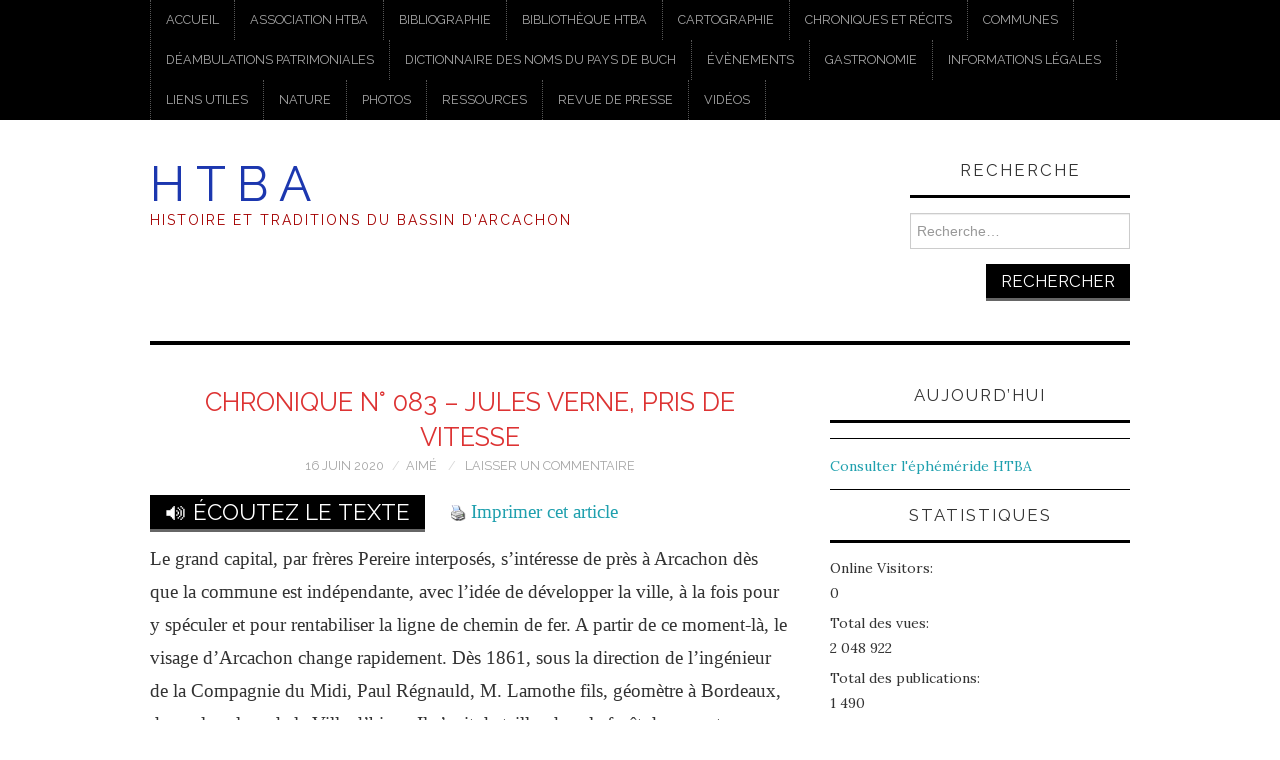

--- FILE ---
content_type: text/html; charset=UTF-8
request_url: https://htba.fr/chronique-n-083-jules-verne-pris-de-vitesse/
body_size: 23326
content:
<!DOCTYPE html>
<html lang="fr-FR">
<head>
	<title>Chronique n° 083 - Jules Verne, pris de vitesse &#8211; H T B A</title>

	<meta charset="UTF-8">
	<meta name="viewport" content="width=device-width">

	<link rel="profile" href="https://gmpg.org/xfn/11">
	<link rel="pingback" href="https://htba.fr/xmlrpc.php">


	<meta name='robots' content='index, follow, max-image-preview:large, max-snippet:-1, max-video-preview:-1' />

	<!-- This site is optimized with the Yoast SEO plugin v26.8 - https://yoast.com/product/yoast-seo-wordpress/ -->
	<title>Chronique n° 083 - Jules Verne, pris de vitesse &#8211; H T B A</title>
	<link rel="canonical" href="https://htba.fr/chronique-n-083-jules-verne-pris-de-vitesse/" />
	<meta property="og:locale" content="fr_FR" />
	<meta property="og:type" content="article" />
	<meta property="og:title" content="Chronique n° 083 - Jules Verne, pris de vitesse &#8211; H T B A" />
	<meta property="og:description" content="&nbsp;&nbsp;&nbsp; Le grand capital, par frères Pereire interposés, s’intéresse de près à Arcachon dès que la commune est indépendante, avec l’idée de développer la ville, à la fois pour y spéculer et pour rentabiliser la ligne de chemin de fer.&hellip; Continuer la lecture &rarr;" />
	<meta property="og:url" content="https://htba.fr/chronique-n-083-jules-verne-pris-de-vitesse/" />
	<meta property="og:site_name" content="H T B A" />
	<meta property="article:publisher" content="https://www.facebook.com/groups/HTBArcachon" />
	<meta property="article:published_time" content="2020-06-16T11:57:32+00:00" />
	<meta property="article:modified_time" content="2020-06-16T11:58:33+00:00" />
	<meta name="author" content="Aimé" />
	<meta name="twitter:card" content="summary_large_image" />
	<meta name="twitter:label1" content="Écrit par" />
	<meta name="twitter:data1" content="Aimé" />
	<meta name="twitter:label2" content="Durée de lecture estimée" />
	<meta name="twitter:data2" content="4 minutes" />
	<script type="application/ld+json" class="yoast-schema-graph">{"@context":"https://schema.org","@graph":[{"@type":"Article","@id":"https://htba.fr/chronique-n-083-jules-verne-pris-de-vitesse/#article","isPartOf":{"@id":"https://htba.fr/chronique-n-083-jules-verne-pris-de-vitesse/"},"author":{"name":"Aimé","@id":"https://htba.fr/#/schema/person/bf094d306482589e1bbe6a1ef977f671"},"headline":"Chronique n° 083 &#8211; Jules Verne, pris de vitesse","datePublished":"2020-06-16T11:57:32+00:00","dateModified":"2020-06-16T11:58:33+00:00","mainEntityOfPage":{"@id":"https://htba.fr/chronique-n-083-jules-verne-pris-de-vitesse/"},"wordCount":851,"commentCount":0,"publisher":{"@id":"https://htba.fr/#organization"},"keywords":["Arcachon","Chronique","Pereire","Ville d'Hiver"],"articleSection":["Chroniques"],"inLanguage":"fr-FR","potentialAction":[{"@type":"CommentAction","name":"Comment","target":["https://htba.fr/chronique-n-083-jules-verne-pris-de-vitesse/#respond"]}]},{"@type":"WebPage","@id":"https://htba.fr/chronique-n-083-jules-verne-pris-de-vitesse/","url":"https://htba.fr/chronique-n-083-jules-verne-pris-de-vitesse/","name":"Chronique n° 083 - Jules Verne, pris de vitesse &#8211; H T B A","isPartOf":{"@id":"https://htba.fr/#website"},"datePublished":"2020-06-16T11:57:32+00:00","dateModified":"2020-06-16T11:58:33+00:00","breadcrumb":{"@id":"https://htba.fr/chronique-n-083-jules-verne-pris-de-vitesse/#breadcrumb"},"inLanguage":"fr-FR","potentialAction":[{"@type":"ReadAction","target":["https://htba.fr/chronique-n-083-jules-verne-pris-de-vitesse/"]}]},{"@type":"BreadcrumbList","@id":"https://htba.fr/chronique-n-083-jules-verne-pris-de-vitesse/#breadcrumb","itemListElement":[{"@type":"ListItem","position":1,"name":"Accueil","item":"https://htba.fr/"},{"@type":"ListItem","position":2,"name":"Chronique n° 083 &#8211; Jules Verne, pris de vitesse"}]},{"@type":"WebSite","@id":"https://htba.fr/#website","url":"https://htba.fr/","name":"H T B A","description":"Histoire et Traditions du Bassin d&#039;Arcachon","publisher":{"@id":"https://htba.fr/#organization"},"potentialAction":[{"@type":"SearchAction","target":{"@type":"EntryPoint","urlTemplate":"https://htba.fr/?s={search_term_string}"},"query-input":{"@type":"PropertyValueSpecification","valueRequired":true,"valueName":"search_term_string"}}],"inLanguage":"fr-FR"},{"@type":"Organization","@id":"https://htba.fr/#organization","name":"HTBA","url":"https://htba.fr/","logo":{"@type":"ImageObject","inLanguage":"fr-FR","@id":"https://htba.fr/#/schema/logo/image/","url":"https://htba.fr/wp-content/uploads/2020/08/cropped-Vincenette.jpg","contentUrl":"https://htba.fr/wp-content/uploads/2020/08/cropped-Vincenette.jpg","width":2000,"height":588,"caption":"HTBA"},"image":{"@id":"https://htba.fr/#/schema/logo/image/"},"sameAs":["https://www.facebook.com/groups/HTBArcachon"]},{"@type":"Person","@id":"https://htba.fr/#/schema/person/bf094d306482589e1bbe6a1ef977f671","name":"Aimé","image":{"@type":"ImageObject","inLanguage":"fr-FR","@id":"https://htba.fr/#/schema/person/image/","url":"https://secure.gravatar.com/avatar/239d6e5fa7c49b88b95c28e0c49b26b900aa756fcb0d3ccaa7f9869a890f8fb2?s=96&d=mm&r=g","contentUrl":"https://secure.gravatar.com/avatar/239d6e5fa7c49b88b95c28e0c49b26b900aa756fcb0d3ccaa7f9869a890f8fb2?s=96&d=mm&r=g","caption":"Aimé"},"url":"https://htba.fr/author/admin1090/"}]}</script>
	<!-- / Yoast SEO plugin. -->


<link rel='dns-prefetch' href='//code.responsivevoice.org' />
<link rel='dns-prefetch' href='//platform-api.sharethis.com' />
<link rel='dns-prefetch' href='//fonts.googleapis.com' />
<link rel="alternate" type="application/rss+xml" title="H T B A &raquo; Flux" href="https://htba.fr/feed/" />
<link rel="alternate" type="application/rss+xml" title="H T B A &raquo; Flux des commentaires" href="https://htba.fr/comments/feed/" />
<link rel="alternate" type="application/rss+xml" title="H T B A &raquo; Chronique n° 083 &#8211; Jules Verne, pris de vitesse Flux des commentaires" href="https://htba.fr/chronique-n-083-jules-verne-pris-de-vitesse/feed/" />
<link rel="alternate" title="oEmbed (JSON)" type="application/json+oembed" href="https://htba.fr/wp-json/oembed/1.0/embed?url=https%3A%2F%2Fhtba.fr%2Fchronique-n-083-jules-verne-pris-de-vitesse%2F" />
<link rel="alternate" title="oEmbed (XML)" type="text/xml+oembed" href="https://htba.fr/wp-json/oembed/1.0/embed?url=https%3A%2F%2Fhtba.fr%2Fchronique-n-083-jules-verne-pris-de-vitesse%2F&#038;format=xml" />
<style id='wp-img-auto-sizes-contain-inline-css' type='text/css'>
img:is([sizes=auto i],[sizes^="auto," i]){contain-intrinsic-size:3000px 1500px}
/*# sourceURL=wp-img-auto-sizes-contain-inline-css */
</style>
<link rel='stylesheet' id='twb-open-sans-css' href='https://fonts.googleapis.com/css?family=Open+Sans%3A300%2C400%2C500%2C600%2C700%2C800&#038;display=swap&#038;ver=6.9' type='text/css' media='all' />
<link rel='stylesheet' id='twb-global-css' href='https://htba.fr/wp-content/plugins/form-maker/booster/assets/css/global.css?ver=1.0.0' type='text/css' media='all' />
<style id='wp-emoji-styles-inline-css' type='text/css'>

	img.wp-smiley, img.emoji {
		display: inline !important;
		border: none !important;
		box-shadow: none !important;
		height: 1em !important;
		width: 1em !important;
		margin: 0 0.07em !important;
		vertical-align: -0.1em !important;
		background: none !important;
		padding: 0 !important;
	}
/*# sourceURL=wp-emoji-styles-inline-css */
</style>
<style id='wp-block-library-inline-css' type='text/css'>
:root{--wp-block-synced-color:#7a00df;--wp-block-synced-color--rgb:122,0,223;--wp-bound-block-color:var(--wp-block-synced-color);--wp-editor-canvas-background:#ddd;--wp-admin-theme-color:#007cba;--wp-admin-theme-color--rgb:0,124,186;--wp-admin-theme-color-darker-10:#006ba1;--wp-admin-theme-color-darker-10--rgb:0,107,160.5;--wp-admin-theme-color-darker-20:#005a87;--wp-admin-theme-color-darker-20--rgb:0,90,135;--wp-admin-border-width-focus:2px}@media (min-resolution:192dpi){:root{--wp-admin-border-width-focus:1.5px}}.wp-element-button{cursor:pointer}:root .has-very-light-gray-background-color{background-color:#eee}:root .has-very-dark-gray-background-color{background-color:#313131}:root .has-very-light-gray-color{color:#eee}:root .has-very-dark-gray-color{color:#313131}:root .has-vivid-green-cyan-to-vivid-cyan-blue-gradient-background{background:linear-gradient(135deg,#00d084,#0693e3)}:root .has-purple-crush-gradient-background{background:linear-gradient(135deg,#34e2e4,#4721fb 50%,#ab1dfe)}:root .has-hazy-dawn-gradient-background{background:linear-gradient(135deg,#faaca8,#dad0ec)}:root .has-subdued-olive-gradient-background{background:linear-gradient(135deg,#fafae1,#67a671)}:root .has-atomic-cream-gradient-background{background:linear-gradient(135deg,#fdd79a,#004a59)}:root .has-nightshade-gradient-background{background:linear-gradient(135deg,#330968,#31cdcf)}:root .has-midnight-gradient-background{background:linear-gradient(135deg,#020381,#2874fc)}:root{--wp--preset--font-size--normal:16px;--wp--preset--font-size--huge:42px}.has-regular-font-size{font-size:1em}.has-larger-font-size{font-size:2.625em}.has-normal-font-size{font-size:var(--wp--preset--font-size--normal)}.has-huge-font-size{font-size:var(--wp--preset--font-size--huge)}.has-text-align-center{text-align:center}.has-text-align-left{text-align:left}.has-text-align-right{text-align:right}.has-fit-text{white-space:nowrap!important}#end-resizable-editor-section{display:none}.aligncenter{clear:both}.items-justified-left{justify-content:flex-start}.items-justified-center{justify-content:center}.items-justified-right{justify-content:flex-end}.items-justified-space-between{justify-content:space-between}.screen-reader-text{border:0;clip-path:inset(50%);height:1px;margin:-1px;overflow:hidden;padding:0;position:absolute;width:1px;word-wrap:normal!important}.screen-reader-text:focus{background-color:#ddd;clip-path:none;color:#444;display:block;font-size:1em;height:auto;left:5px;line-height:normal;padding:15px 23px 14px;text-decoration:none;top:5px;width:auto;z-index:100000}html :where(.has-border-color){border-style:solid}html :where([style*=border-top-color]){border-top-style:solid}html :where([style*=border-right-color]){border-right-style:solid}html :where([style*=border-bottom-color]){border-bottom-style:solid}html :where([style*=border-left-color]){border-left-style:solid}html :where([style*=border-width]){border-style:solid}html :where([style*=border-top-width]){border-top-style:solid}html :where([style*=border-right-width]){border-right-style:solid}html :where([style*=border-bottom-width]){border-bottom-style:solid}html :where([style*=border-left-width]){border-left-style:solid}html :where(img[class*=wp-image-]){height:auto;max-width:100%}:where(figure){margin:0 0 1em}html :where(.is-position-sticky){--wp-admin--admin-bar--position-offset:var(--wp-admin--admin-bar--height,0px)}@media screen and (max-width:600px){html :where(.is-position-sticky){--wp-admin--admin-bar--position-offset:0px}}

/*# sourceURL=wp-block-library-inline-css */
</style><style id='wp-block-heading-inline-css' type='text/css'>
h1:where(.wp-block-heading).has-background,h2:where(.wp-block-heading).has-background,h3:where(.wp-block-heading).has-background,h4:where(.wp-block-heading).has-background,h5:where(.wp-block-heading).has-background,h6:where(.wp-block-heading).has-background{padding:1.25em 2.375em}h1.has-text-align-left[style*=writing-mode]:where([style*=vertical-lr]),h1.has-text-align-right[style*=writing-mode]:where([style*=vertical-rl]),h2.has-text-align-left[style*=writing-mode]:where([style*=vertical-lr]),h2.has-text-align-right[style*=writing-mode]:where([style*=vertical-rl]),h3.has-text-align-left[style*=writing-mode]:where([style*=vertical-lr]),h3.has-text-align-right[style*=writing-mode]:where([style*=vertical-rl]),h4.has-text-align-left[style*=writing-mode]:where([style*=vertical-lr]),h4.has-text-align-right[style*=writing-mode]:where([style*=vertical-rl]),h5.has-text-align-left[style*=writing-mode]:where([style*=vertical-lr]),h5.has-text-align-right[style*=writing-mode]:where([style*=vertical-rl]),h6.has-text-align-left[style*=writing-mode]:where([style*=vertical-lr]),h6.has-text-align-right[style*=writing-mode]:where([style*=vertical-rl]){rotate:180deg}
/*# sourceURL=https://htba.fr/wp-includes/blocks/heading/style.min.css */
</style>
<style id='wp-block-list-inline-css' type='text/css'>
ol,ul{box-sizing:border-box}:root :where(.wp-block-list.has-background){padding:1.25em 2.375em}
/*# sourceURL=https://htba.fr/wp-includes/blocks/list/style.min.css */
</style>
<style id='wp-block-tag-cloud-inline-css' type='text/css'>
.wp-block-tag-cloud{box-sizing:border-box}.wp-block-tag-cloud.aligncenter{justify-content:center;text-align:center}.wp-block-tag-cloud a{display:inline-block;margin-right:5px}.wp-block-tag-cloud span{display:inline-block;margin-left:5px;text-decoration:none}:root :where(.wp-block-tag-cloud.is-style-outline){display:flex;flex-wrap:wrap;gap:1ch}:root :where(.wp-block-tag-cloud.is-style-outline a){border:1px solid;font-size:unset!important;margin-right:0;padding:1ch 2ch;text-decoration:none!important}
/*# sourceURL=https://htba.fr/wp-includes/blocks/tag-cloud/style.min.css */
</style>
<style id='wp-block-paragraph-inline-css' type='text/css'>
.is-small-text{font-size:.875em}.is-regular-text{font-size:1em}.is-large-text{font-size:2.25em}.is-larger-text{font-size:3em}.has-drop-cap:not(:focus):first-letter{float:left;font-size:8.4em;font-style:normal;font-weight:100;line-height:.68;margin:.05em .1em 0 0;text-transform:uppercase}body.rtl .has-drop-cap:not(:focus):first-letter{float:none;margin-left:.1em}p.has-drop-cap.has-background{overflow:hidden}:root :where(p.has-background){padding:1.25em 2.375em}:where(p.has-text-color:not(.has-link-color)) a{color:inherit}p.has-text-align-left[style*="writing-mode:vertical-lr"],p.has-text-align-right[style*="writing-mode:vertical-rl"]{rotate:180deg}
/*# sourceURL=https://htba.fr/wp-includes/blocks/paragraph/style.min.css */
</style>
<style id='global-styles-inline-css' type='text/css'>
:root{--wp--preset--aspect-ratio--square: 1;--wp--preset--aspect-ratio--4-3: 4/3;--wp--preset--aspect-ratio--3-4: 3/4;--wp--preset--aspect-ratio--3-2: 3/2;--wp--preset--aspect-ratio--2-3: 2/3;--wp--preset--aspect-ratio--16-9: 16/9;--wp--preset--aspect-ratio--9-16: 9/16;--wp--preset--color--black: #000000;--wp--preset--color--cyan-bluish-gray: #abb8c3;--wp--preset--color--white: #ffffff;--wp--preset--color--pale-pink: #f78da7;--wp--preset--color--vivid-red: #cf2e2e;--wp--preset--color--luminous-vivid-orange: #ff6900;--wp--preset--color--luminous-vivid-amber: #fcb900;--wp--preset--color--light-green-cyan: #7bdcb5;--wp--preset--color--vivid-green-cyan: #00d084;--wp--preset--color--pale-cyan-blue: #8ed1fc;--wp--preset--color--vivid-cyan-blue: #0693e3;--wp--preset--color--vivid-purple: #9b51e0;--wp--preset--gradient--vivid-cyan-blue-to-vivid-purple: linear-gradient(135deg,rgb(6,147,227) 0%,rgb(155,81,224) 100%);--wp--preset--gradient--light-green-cyan-to-vivid-green-cyan: linear-gradient(135deg,rgb(122,220,180) 0%,rgb(0,208,130) 100%);--wp--preset--gradient--luminous-vivid-amber-to-luminous-vivid-orange: linear-gradient(135deg,rgb(252,185,0) 0%,rgb(255,105,0) 100%);--wp--preset--gradient--luminous-vivid-orange-to-vivid-red: linear-gradient(135deg,rgb(255,105,0) 0%,rgb(207,46,46) 100%);--wp--preset--gradient--very-light-gray-to-cyan-bluish-gray: linear-gradient(135deg,rgb(238,238,238) 0%,rgb(169,184,195) 100%);--wp--preset--gradient--cool-to-warm-spectrum: linear-gradient(135deg,rgb(74,234,220) 0%,rgb(151,120,209) 20%,rgb(207,42,186) 40%,rgb(238,44,130) 60%,rgb(251,105,98) 80%,rgb(254,248,76) 100%);--wp--preset--gradient--blush-light-purple: linear-gradient(135deg,rgb(255,206,236) 0%,rgb(152,150,240) 100%);--wp--preset--gradient--blush-bordeaux: linear-gradient(135deg,rgb(254,205,165) 0%,rgb(254,45,45) 50%,rgb(107,0,62) 100%);--wp--preset--gradient--luminous-dusk: linear-gradient(135deg,rgb(255,203,112) 0%,rgb(199,81,192) 50%,rgb(65,88,208) 100%);--wp--preset--gradient--pale-ocean: linear-gradient(135deg,rgb(255,245,203) 0%,rgb(182,227,212) 50%,rgb(51,167,181) 100%);--wp--preset--gradient--electric-grass: linear-gradient(135deg,rgb(202,248,128) 0%,rgb(113,206,126) 100%);--wp--preset--gradient--midnight: linear-gradient(135deg,rgb(2,3,129) 0%,rgb(40,116,252) 100%);--wp--preset--font-size--small: 13px;--wp--preset--font-size--medium: 20px;--wp--preset--font-size--large: 36px;--wp--preset--font-size--x-large: 42px;--wp--preset--spacing--20: 0.44rem;--wp--preset--spacing--30: 0.67rem;--wp--preset--spacing--40: 1rem;--wp--preset--spacing--50: 1.5rem;--wp--preset--spacing--60: 2.25rem;--wp--preset--spacing--70: 3.38rem;--wp--preset--spacing--80: 5.06rem;--wp--preset--shadow--natural: 6px 6px 9px rgba(0, 0, 0, 0.2);--wp--preset--shadow--deep: 12px 12px 50px rgba(0, 0, 0, 0.4);--wp--preset--shadow--sharp: 6px 6px 0px rgba(0, 0, 0, 0.2);--wp--preset--shadow--outlined: 6px 6px 0px -3px rgb(255, 255, 255), 6px 6px rgb(0, 0, 0);--wp--preset--shadow--crisp: 6px 6px 0px rgb(0, 0, 0);}:where(.is-layout-flex){gap: 0.5em;}:where(.is-layout-grid){gap: 0.5em;}body .is-layout-flex{display: flex;}.is-layout-flex{flex-wrap: wrap;align-items: center;}.is-layout-flex > :is(*, div){margin: 0;}body .is-layout-grid{display: grid;}.is-layout-grid > :is(*, div){margin: 0;}:where(.wp-block-columns.is-layout-flex){gap: 2em;}:where(.wp-block-columns.is-layout-grid){gap: 2em;}:where(.wp-block-post-template.is-layout-flex){gap: 1.25em;}:where(.wp-block-post-template.is-layout-grid){gap: 1.25em;}.has-black-color{color: var(--wp--preset--color--black) !important;}.has-cyan-bluish-gray-color{color: var(--wp--preset--color--cyan-bluish-gray) !important;}.has-white-color{color: var(--wp--preset--color--white) !important;}.has-pale-pink-color{color: var(--wp--preset--color--pale-pink) !important;}.has-vivid-red-color{color: var(--wp--preset--color--vivid-red) !important;}.has-luminous-vivid-orange-color{color: var(--wp--preset--color--luminous-vivid-orange) !important;}.has-luminous-vivid-amber-color{color: var(--wp--preset--color--luminous-vivid-amber) !important;}.has-light-green-cyan-color{color: var(--wp--preset--color--light-green-cyan) !important;}.has-vivid-green-cyan-color{color: var(--wp--preset--color--vivid-green-cyan) !important;}.has-pale-cyan-blue-color{color: var(--wp--preset--color--pale-cyan-blue) !important;}.has-vivid-cyan-blue-color{color: var(--wp--preset--color--vivid-cyan-blue) !important;}.has-vivid-purple-color{color: var(--wp--preset--color--vivid-purple) !important;}.has-black-background-color{background-color: var(--wp--preset--color--black) !important;}.has-cyan-bluish-gray-background-color{background-color: var(--wp--preset--color--cyan-bluish-gray) !important;}.has-white-background-color{background-color: var(--wp--preset--color--white) !important;}.has-pale-pink-background-color{background-color: var(--wp--preset--color--pale-pink) !important;}.has-vivid-red-background-color{background-color: var(--wp--preset--color--vivid-red) !important;}.has-luminous-vivid-orange-background-color{background-color: var(--wp--preset--color--luminous-vivid-orange) !important;}.has-luminous-vivid-amber-background-color{background-color: var(--wp--preset--color--luminous-vivid-amber) !important;}.has-light-green-cyan-background-color{background-color: var(--wp--preset--color--light-green-cyan) !important;}.has-vivid-green-cyan-background-color{background-color: var(--wp--preset--color--vivid-green-cyan) !important;}.has-pale-cyan-blue-background-color{background-color: var(--wp--preset--color--pale-cyan-blue) !important;}.has-vivid-cyan-blue-background-color{background-color: var(--wp--preset--color--vivid-cyan-blue) !important;}.has-vivid-purple-background-color{background-color: var(--wp--preset--color--vivid-purple) !important;}.has-black-border-color{border-color: var(--wp--preset--color--black) !important;}.has-cyan-bluish-gray-border-color{border-color: var(--wp--preset--color--cyan-bluish-gray) !important;}.has-white-border-color{border-color: var(--wp--preset--color--white) !important;}.has-pale-pink-border-color{border-color: var(--wp--preset--color--pale-pink) !important;}.has-vivid-red-border-color{border-color: var(--wp--preset--color--vivid-red) !important;}.has-luminous-vivid-orange-border-color{border-color: var(--wp--preset--color--luminous-vivid-orange) !important;}.has-luminous-vivid-amber-border-color{border-color: var(--wp--preset--color--luminous-vivid-amber) !important;}.has-light-green-cyan-border-color{border-color: var(--wp--preset--color--light-green-cyan) !important;}.has-vivid-green-cyan-border-color{border-color: var(--wp--preset--color--vivid-green-cyan) !important;}.has-pale-cyan-blue-border-color{border-color: var(--wp--preset--color--pale-cyan-blue) !important;}.has-vivid-cyan-blue-border-color{border-color: var(--wp--preset--color--vivid-cyan-blue) !important;}.has-vivid-purple-border-color{border-color: var(--wp--preset--color--vivid-purple) !important;}.has-vivid-cyan-blue-to-vivid-purple-gradient-background{background: var(--wp--preset--gradient--vivid-cyan-blue-to-vivid-purple) !important;}.has-light-green-cyan-to-vivid-green-cyan-gradient-background{background: var(--wp--preset--gradient--light-green-cyan-to-vivid-green-cyan) !important;}.has-luminous-vivid-amber-to-luminous-vivid-orange-gradient-background{background: var(--wp--preset--gradient--luminous-vivid-amber-to-luminous-vivid-orange) !important;}.has-luminous-vivid-orange-to-vivid-red-gradient-background{background: var(--wp--preset--gradient--luminous-vivid-orange-to-vivid-red) !important;}.has-very-light-gray-to-cyan-bluish-gray-gradient-background{background: var(--wp--preset--gradient--very-light-gray-to-cyan-bluish-gray) !important;}.has-cool-to-warm-spectrum-gradient-background{background: var(--wp--preset--gradient--cool-to-warm-spectrum) !important;}.has-blush-light-purple-gradient-background{background: var(--wp--preset--gradient--blush-light-purple) !important;}.has-blush-bordeaux-gradient-background{background: var(--wp--preset--gradient--blush-bordeaux) !important;}.has-luminous-dusk-gradient-background{background: var(--wp--preset--gradient--luminous-dusk) !important;}.has-pale-ocean-gradient-background{background: var(--wp--preset--gradient--pale-ocean) !important;}.has-electric-grass-gradient-background{background: var(--wp--preset--gradient--electric-grass) !important;}.has-midnight-gradient-background{background: var(--wp--preset--gradient--midnight) !important;}.has-small-font-size{font-size: var(--wp--preset--font-size--small) !important;}.has-medium-font-size{font-size: var(--wp--preset--font-size--medium) !important;}.has-large-font-size{font-size: var(--wp--preset--font-size--large) !important;}.has-x-large-font-size{font-size: var(--wp--preset--font-size--x-large) !important;}
/*# sourceURL=global-styles-inline-css */
</style>

<style id='classic-theme-styles-inline-css' type='text/css'>
/*! This file is auto-generated */
.wp-block-button__link{color:#fff;background-color:#32373c;border-radius:9999px;box-shadow:none;text-decoration:none;padding:calc(.667em + 2px) calc(1.333em + 2px);font-size:1.125em}.wp-block-file__button{background:#32373c;color:#fff;text-decoration:none}
/*# sourceURL=/wp-includes/css/classic-themes.min.css */
</style>
<link rel='stylesheet' id='events-manager-css' href='https://htba.fr/wp-content/plugins/events-manager/includes/css/events-manager.min.css?ver=7.2.3.1' type='text/css' media='all' />
<link rel='stylesheet' id='foobox-free-min-css' href='https://htba.fr/wp-content/plugins/foobox-image-lightbox/free/css/foobox.free.min.css?ver=2.7.41' type='text/css' media='all' />
<link rel='stylesheet' id='rv-style-css' href='https://htba.fr/wp-content/plugins/responsivevoice-text-to-speech/includes/css/responsivevoice.css?ver=c1a651ff7288b4559a18ac74b6a93b72' type='text/css' media='all' />
<link rel='stylesheet' id='uagb-block-css-css' href='https://htba.fr/wp-content/uploads/uag-plugin/custom-style-blocks.css?ver=2.19.18' type='text/css' media='all' />
<link rel='stylesheet' id='athemes-headings-fonts-css' href='//fonts.googleapis.com/css?family=Raleway%3A400%2C700&#038;ver=6.9' type='text/css' media='all' />
<link rel='stylesheet' id='athemes-body-fonts-css' href='//fonts.googleapis.com/css?family=Lora%3A400%2C700%2C400italic%2C700italic&#038;ver=6.9' type='text/css' media='all' />
<link rel='stylesheet' id='athemes-symbols-css' href='https://htba.fr/wp-content/themes/fashionistas/css/athemes-symbols.css?ver=c1a651ff7288b4559a18ac74b6a93b72' type='text/css' media='all' />
<link rel='stylesheet' id='athemes-bootstrap-css' href='https://htba.fr/wp-content/themes/fashionistas/css/bootstrap.min.css?ver=c1a651ff7288b4559a18ac74b6a93b72' type='text/css' media='all' />
<link rel='stylesheet' id='athemes-style-css' href='https://htba.fr/wp-content/themes/fashionistas/style.css?ver=c1a651ff7288b4559a18ac74b6a93b72' type='text/css' media='all' />
<style id='athemes-style-inline-css' type='text/css'>
button, input[type="button"], input[type="reset"], input[type="submit"], #top-navigation, #top-navigation li:hover ul, #top-navigation li.sfHover ul, #main-navigation li:hover ul, #main-navigation li.sfHover ul, #main-navigation > .sf-menu > ul, .site-content [class*="navigation"] a, .widget-tab-nav li.active a, .widget-social-icons li a [class^="ico-"]:before, .site-footer { background: #000000; }
#main-navigation, .entry-footer, .page-header, .author-info, .site-content [class*="navigation"] a:hover, .site-content .post-navigation, .comments-title, .widget, .widget-title, ul.widget-tab-nav, .site-extra { border-color: #000000; }
.site-title a { color: #1c37af; }
.site-description { color: #a50303; }
.entry-title, .entry-title a { color: #dd3333; }
body { color: ; }
h1, h2, h3, h4, h5, h6, button, input[type="button"], input[type="reset"], input[type="submit"], .site-title, .site-description, .sf-menu li a, .nav-open, .nav-close, .entry-meta, .author-info .author-links a, .site-content [class*="navigation"] a, .site-content .post-navigation span, .comment-list li.comment .comment-author .fn, .comment-list li.comment .comment-metadata a, .comment-list li.comment .reply a, #commentform label, .widget-tab-nav li a, .widget-entry-content span, .widget-entry-summary span, #widget-tab-tags, .site-footer { font-family: Raleway; }
body { font-family: Lora; }

/*# sourceURL=athemes-style-inline-css */
</style>
<link rel='stylesheet' id='myStyleSheets-css' href='https://htba.fr/wp-content/plugins/wp-latest-posts/css/wplp_front.css?ver=5.0.11' type='text/css' media='all' />
<script type="text/javascript" src="https://htba.fr/wp-includes/js/jquery/jquery.min.js?ver=3.7.1" id="jquery-core-js"></script>
<script type="text/javascript" src="https://htba.fr/wp-includes/js/jquery/jquery-migrate.min.js?ver=3.4.1" id="jquery-migrate-js"></script>
<script type="text/javascript" src="https://htba.fr/wp-content/plugins/form-maker/booster/assets/js/circle-progress.js?ver=1.2.2" id="twb-circle-js"></script>
<script type="text/javascript" id="twb-global-js-extra">
/* <![CDATA[ */
var twb = {"nonce":"2c46cf823e","ajax_url":"https://htba.fr/wp-admin/admin-ajax.php","plugin_url":"https://htba.fr/wp-content/plugins/form-maker/booster","href":"https://htba.fr/wp-admin/admin.php?page=twb_form-maker"};
var twb = {"nonce":"2c46cf823e","ajax_url":"https://htba.fr/wp-admin/admin-ajax.php","plugin_url":"https://htba.fr/wp-content/plugins/form-maker/booster","href":"https://htba.fr/wp-admin/admin.php?page=twb_form-maker"};
//# sourceURL=twb-global-js-extra
/* ]]> */
</script>
<script type="text/javascript" src="https://htba.fr/wp-content/plugins/form-maker/booster/assets/js/global.js?ver=1.0.0" id="twb-global-js"></script>
<script type="text/javascript" src="https://htba.fr/wp-includes/js/jquery/ui/core.min.js?ver=1.13.3" id="jquery-ui-core-js"></script>
<script type="text/javascript" src="https://htba.fr/wp-includes/js/jquery/ui/mouse.min.js?ver=1.13.3" id="jquery-ui-mouse-js"></script>
<script type="text/javascript" src="https://htba.fr/wp-includes/js/jquery/ui/sortable.min.js?ver=1.13.3" id="jquery-ui-sortable-js"></script>
<script type="text/javascript" src="https://htba.fr/wp-includes/js/jquery/ui/datepicker.min.js?ver=1.13.3" id="jquery-ui-datepicker-js"></script>
<script type="text/javascript" id="jquery-ui-datepicker-js-after">
/* <![CDATA[ */
jQuery(function(jQuery){jQuery.datepicker.setDefaults({"closeText":"Fermer","currentText":"Aujourd\u2019hui","monthNames":["janvier","f\u00e9vrier","mars","avril","mai","juin","juillet","ao\u00fbt","septembre","octobre","novembre","d\u00e9cembre"],"monthNamesShort":["Jan","F\u00e9v","Mar","Avr","Mai","Juin","Juil","Ao\u00fbt","Sep","Oct","Nov","D\u00e9c"],"nextText":"Suivant","prevText":"Pr\u00e9c\u00e9dent","dayNames":["dimanche","lundi","mardi","mercredi","jeudi","vendredi","samedi"],"dayNamesShort":["dim","lun","mar","mer","jeu","ven","sam"],"dayNamesMin":["D","L","M","M","J","V","S"],"dateFormat":"d MM yy","firstDay":1,"isRTL":false});});
//# sourceURL=jquery-ui-datepicker-js-after
/* ]]> */
</script>
<script type="text/javascript" src="https://htba.fr/wp-includes/js/jquery/ui/resizable.min.js?ver=1.13.3" id="jquery-ui-resizable-js"></script>
<script type="text/javascript" src="https://htba.fr/wp-includes/js/jquery/ui/draggable.min.js?ver=1.13.3" id="jquery-ui-draggable-js"></script>
<script type="text/javascript" src="https://htba.fr/wp-includes/js/jquery/ui/controlgroup.min.js?ver=1.13.3" id="jquery-ui-controlgroup-js"></script>
<script type="text/javascript" src="https://htba.fr/wp-includes/js/jquery/ui/checkboxradio.min.js?ver=1.13.3" id="jquery-ui-checkboxradio-js"></script>
<script type="text/javascript" src="https://htba.fr/wp-includes/js/jquery/ui/button.min.js?ver=1.13.3" id="jquery-ui-button-js"></script>
<script type="text/javascript" src="https://htba.fr/wp-includes/js/jquery/ui/dialog.min.js?ver=1.13.3" id="jquery-ui-dialog-js"></script>
<script type="text/javascript" id="events-manager-js-extra">
/* <![CDATA[ */
var EM = {"ajaxurl":"https://htba.fr/wp-admin/admin-ajax.php","locationajaxurl":"https://htba.fr/wp-admin/admin-ajax.php?action=locations_search","firstDay":"1","locale":"fr","dateFormat":"yy-mm-dd","ui_css":"https://htba.fr/wp-content/plugins/events-manager/includes/css/jquery-ui/build.min.css","show24hours":"1","is_ssl":"1","autocomplete_limit":"10","calendar":{"breakpoints":{"small":560,"medium":908,"large":false},"month_format":"M Y"},"phone":"","datepicker":{"format":"Y-m-d","locale":"fr"},"search":{"breakpoints":{"small":650,"medium":850,"full":false}},"url":"https://htba.fr/wp-content/plugins/events-manager","assets":{"input.em-uploader":{"js":{"em-uploader":{"url":"https://htba.fr/wp-content/plugins/events-manager/includes/js/em-uploader.js?v=7.2.3.1","event":"em_uploader_ready"}}},".em-event-editor":{"js":{"event-editor":{"url":"https://htba.fr/wp-content/plugins/events-manager/includes/js/events-manager-event-editor.js?v=7.2.3.1","event":"em_event_editor_ready"}},"css":{"event-editor":"https://htba.fr/wp-content/plugins/events-manager/includes/css/events-manager-event-editor.min.css?v=7.2.3.1"}},".em-recurrence-sets, .em-timezone":{"js":{"luxon":{"url":"luxon/luxon.js?v=7.2.3.1","event":"em_luxon_ready"}}},".em-booking-form, #em-booking-form, .em-booking-recurring, .em-event-booking-form":{"js":{"em-bookings":{"url":"https://htba.fr/wp-content/plugins/events-manager/includes/js/bookingsform.js?v=7.2.3.1","event":"em_booking_form_js_loaded"}}},"#em-opt-archetypes":{"js":{"archetypes":"https://htba.fr/wp-content/plugins/events-manager/includes/js/admin-archetype-editor.js?v=7.2.3.1","archetypes_ms":"https://htba.fr/wp-content/plugins/events-manager/includes/js/admin-archetypes.js?v=7.2.3.1","qs":"qs/qs.js?v=7.2.3.1"}}},"cached":"","bookingInProgress":"Veuillez patienter pendant que la r\u00e9servation est soumise.","tickets_save":"Enregistrer le billet","bookingajaxurl":"https://htba.fr/wp-admin/admin-ajax.php","bookings_export_save":"Exporter les r\u00e9servations","bookings_settings_save":"Enregistrer","booking_delete":"Confirmez-vous vouloir le supprimer\u00a0?","booking_offset":"30","bookings":{"submit_button":{"text":{"default":"Envoyer votre demande de r\u00e9servation","free":"Envoyer votre demande de r\u00e9servation","payment":"Envoyer votre demande de r\u00e9servation","processing":"Processing ..."}},"update_listener":""},"bb_full":"Complet","bb_book":"R\u00e9servez maintenant","bb_booking":"R\u00e9servation en cours...","bb_booked":"R\u00e9servation soumis","bb_error":"R\u00e9servation erreur. R\u00e9essayer\u00a0?","bb_cancel":"Annuler","bb_canceling":"Annulation en cours...","bb_cancelled":"Annul\u00e9e","bb_cancel_error":"Annulation erreur. R\u00e9essayer\u00a0?","txt_search":"Recherche","txt_searching":"Recherche en cours\u2026","txt_loading":"Chargement en cours\u2026"};
//# sourceURL=events-manager-js-extra
/* ]]> */
</script>
<script type="text/javascript" src="https://htba.fr/wp-content/plugins/events-manager/includes/js/events-manager.js?ver=7.2.3.1" id="events-manager-js"></script>
<script type="text/javascript" src="https://htba.fr/wp-content/plugins/events-manager/includes/external/flatpickr/l10n/fr.js?ver=7.2.3.1" id="em-flatpickr-localization-js"></script>
<script type="text/javascript" src="https://code.responsivevoice.org/responsivevoice.js?key=ik0y8Pq2" id="responsive-voice-js"></script>
<script type="text/javascript" src="//platform-api.sharethis.com/js/sharethis.js?ver=8.5.3#property=63bbef12eb42960019cdfbba&amp;product=gdpr-compliance-tool-v2&amp;source=simple-share-buttons-adder-wordpress" id="simple-share-buttons-adder-mu-js"></script>
<script type="text/javascript" src="https://htba.fr/wp-content/themes/fashionistas/js/bootstrap.min.js?ver=c1a651ff7288b4559a18ac74b6a93b72" id="athemes-bootstrap-js-js"></script>
<script type="text/javascript" src="https://htba.fr/wp-content/themes/fashionistas/js/hoverIntent.js?ver=c1a651ff7288b4559a18ac74b6a93b72" id="athemes-superfish-hoverIntent-js"></script>
<script type="text/javascript" src="https://htba.fr/wp-content/themes/fashionistas/js/superfish.js?ver=c1a651ff7288b4559a18ac74b6a93b72" id="athemes-superfish-js"></script>
<script type="text/javascript" src="https://htba.fr/wp-content/themes/fashionistas/js/settings.js?ver=c1a651ff7288b4559a18ac74b6a93b72" id="athemes-settings-js"></script>
<script type="text/javascript" id="foobox-free-min-js-before">
/* <![CDATA[ */
/* Run FooBox FREE (v2.7.41) */
var FOOBOX = window.FOOBOX = {
	ready: true,
	disableOthers: false,
	o: {wordpress: { enabled: true }, captions: { dataTitle: ["captionTitle","title"], dataDesc: ["captionDesc","description"] }, rel: '', excludes:'.fbx-link,.nofoobox,.nolightbox,a[href*="pinterest.com/pin/create/button/"]', affiliate : { enabled: false }, error: "Impossible de charger l’élément"},
	selectors: [
		".foogallery-container.foogallery-lightbox-foobox", ".foogallery-container.foogallery-lightbox-foobox-free", ".foobox"
	],
	pre: function( $ ){
		// Custom JavaScript (Pre)
		
	},
	post: function( $ ){
		// Custom JavaScript (Post)
		
		// Custom Captions Code
		
	},
	custom: function( $ ){
		// Custom Extra JS
		
	}
};
//# sourceURL=foobox-free-min-js-before
/* ]]> */
</script>
<script type="text/javascript" src="https://htba.fr/wp-content/plugins/foobox-image-lightbox/free/js/foobox.free.min.js?ver=2.7.41" id="foobox-free-min-js"></script>
<link rel="https://api.w.org/" href="https://htba.fr/wp-json/" /><link rel="alternate" title="JSON" type="application/json" href="https://htba.fr/wp-json/wp/v2/posts/1191" /><link rel="EditURI" type="application/rsd+xml" title="RSD" href="https://htba.fr/xmlrpc.php?rsd" />
<!-- Analytics by WP Statistics - https://wp-statistics.com -->
<!--[if lt IE 9]>
<script src="https://htba.fr/wp-content/themes/fashionistas/js/html5shiv.js"></script>
<![endif]-->
<style type="text/css">.recentcomments a{display:inline !important;padding:0 !important;margin:0 !important;}</style><style id="uagb-style-frontend-1191">.wp-block-uagb-advanced-heading.uagb-block-99e6b79c.wp-block-uagb-advanced-heading {text-align: center;}.wp-block-uagb-advanced-heading.uagb-block-99e6b79c.wp-block-uagb-advanced-heading .uagb-desc-text{margin-bottom: 15px;}.wp-block-uagb-advanced-heading.uagb-block-99e6b79c.wp-block-uagb-advanced-heading .uagb-highlight{font-style: normal;font-weight: Default;background: #007cba;color: #fff;-webkit-text-fill-color: #fff;}.wp-block-uagb-advanced-heading.uagb-block-99e6b79c.wp-block-uagb-advanced-heading .uagb-highlight::-moz-selection{color: #fff;background: #007cba;-webkit-text-fill-color: #fff;}.wp-block-uagb-advanced-heading.uagb-block-99e6b79c.wp-block-uagb-advanced-heading .uagb-highlight::selection{color: #fff;background: #007cba;-webkit-text-fill-color: #fff;}.wp-block-uagb-advanced-heading.uagb-block-99e6b79c .uagb-heading-text{margin-bottom: 15px;}</style><link rel="icon" href="https://htba.fr/wp-content/uploads/2020/03/cropped-P1250020R-4-32x32.jpg" sizes="32x32" />
<link rel="icon" href="https://htba.fr/wp-content/uploads/2020/03/cropped-P1250020R-4-192x192.jpg" sizes="192x192" />
<link rel="apple-touch-icon" href="https://htba.fr/wp-content/uploads/2020/03/cropped-P1250020R-4-180x180.jpg" />
<meta name="msapplication-TileImage" content="https://htba.fr/wp-content/uploads/2020/03/cropped-P1250020R-4-270x270.jpg" />
<link rel='stylesheet' id='mailpoet_public-css' href='https://htba.fr/wp-content/plugins/mailpoet/assets/dist/css/mailpoet-public.eb66e3ab.css?ver=c1a651ff7288b4559a18ac74b6a93b72' type='text/css' media='all' />
<link rel='stylesheet' id='wplpStyleDefault-css' href='https://htba.fr/wp-content/plugins/wp-latest-posts/themes/default/style.css?ver=5.0.11' type='text/css' media='all' />
<style id='wplpStyleDefault-inline-css' type='text/css'>
#wplp_widget_17859.wplp_container.default:hover .flex-next,#wplp_widget_17859.wplp_container .flex-direction-nav .flex-prev{color : #cccccc !important}#wplp_widget_17859 .swiper-button-next,#wplp_widget_17859 .swiper-button-prev{color : #cccccc!important; background-image: none!important}#wplp_widget_17859.wplp_container.default:hover .flex-next:hover,#wplp_widget_17859.wplp_container.default:hover .flex-prev:hover{color :#8c8c8c !important}#wplp_widget_17859 .swiper-button-next:hover,#wplp_widget_17859 .swiper-button-prev:hover{color :#8c8c8c!important}#wplp_widget_17859 .swiper-pagination-bullet-active{background: #8c8c8c!important}#wplp_widget_17859.wplp_container .read-more{float:right;background-color : transparent}#wplp_widget_17859.wplp_container .read-more{border :1px solid transparent;border-radius: 0px;}#wplp_widget_17859.wplp_container .read-more{color : #0c0c0c}#wplp_widget_17859.wplp_container .read-more{padding: 3px 7px}#wplp_widget_17859.wplp_container.default .author,#wplp_widget_17859.wplp_container.default .text,#wplp_widget_17859.wplp_container.default .date,#wplp_widget_17859.wplp_container.default .category,#wplp_widget_17859.wplp_container.default .title {text-align:left!important}#wplp_widget_17859 .wplp_listposts .swiper-slide .insideframe:hover .img_cropper:before,#wplp_widget_17859 .wplp_listposts .swiper-slide .insideframe:hover .img_cropper:after {opacity:0.7}#wplp_widget_17859 .wplp_listposts .swiper-slide .img_cropper:after {background:ffffff;-webkit-box-shadow: inset 0 0 10px 2px ffffff;box-shadow: inset 0 0 10px 2px ffffff;}#wplp_widget_17859 .wplp_listposts .swiper-slide .img_cropper:before{content:'\f109';}#wplp_widget_17859 .wplp_listposts .swiper-slide .img_cropper:before{color:#ffffff}#wplp_widget_17859 .wplp_listposts .swiper-slide .img_cropper:before{background:#444444}@media screen and (max-width: 767px) {#wplp_widget_17859 .wplp_listposts.swiper-slide-mb {display: grid;
                    grid-template-columns: repeat(1, 1fr);
                    grid-template-rows: repeat(5, 1fr);
                    gap: 0px;
                    grid-auto-flow: column;}}
/*# sourceURL=wplpStyleDefault-inline-css */
</style>
<link rel='stylesheet' id='dashicons-css' href='https://htba.fr/wp-includes/css/dashicons.min.css?ver=c1a651ff7288b4559a18ac74b6a93b72' type='text/css' media='all' />
<link rel='stylesheet' id='wplp-swiper-style-css' href='https://htba.fr/wp-content/plugins/wp-latest-posts/css/swiper-bundle.min.css?ver=5.0.11' type='text/css' media='all' />
</head>

<body data-rsssl=1 class="wp-singular post-template-default single single-post postid-1191 single-format-standard wp-theme-fashionistas group-blog">

	<nav id="top-navigation" class="main-navigation" role="navigation">
		<div class="clearfix container">
			<div class="sf-menu"><ul>
<li ><a href="https://htba.fr/">Accueil</a></li><li class="page_item page-item-10840 page_item_has_children"><a href="https://htba.fr/lassociation-htba/">Association HTBA</a>
<ul class='children'>
	<li class="page_item page-item-18808"><a href="https://htba.fr/lassociation-htba/assemblee-generale-htba-du-7-fevrier-2026-a-arcachon/">Assemblée générale HTBA du 7 février 2026 à Arcachon</a></li>
</ul>
</li>
<li class="page_item page-item-29"><a href="https://htba.fr/noms-de-familles/">Bibliographie</a></li>
<li class="page_item page-item-13670"><a href="https://htba.fr/bibliotheque-htba/">Bibliothèque HTBA</a></li>
<li class="page_item page-item-26 page_item_has_children"><a href="https://htba.fr/le-bassin-darcachon-sur-les-cartes-anciennes/">Cartographie</a>
<ul class='children'>
	<li class="page_item page-item-8361"><a href="https://htba.fr/le-bassin-darcachon-sur-les-cartes-anciennes/bacs-et-ponts/">Bacs et ponts</a></li>
	<li class="page_item page-item-8359"><a href="https://htba.fr/le-bassin-darcachon-sur-les-cartes-anciennes/chemins-de-saint-jacques/">Chemins de Saint-Jacques</a></li>
	<li class="page_item page-item-8353"><a href="https://htba.fr/le-bassin-darcachon-sur-les-cartes-anciennes/evolution-des-toponymes/">Évolution des toponymes</a></li>
	<li class="page_item page-item-8365"><a href="https://htba.fr/le-bassin-darcachon-sur-les-cartes-anciennes/navigation/">Navigation &#8211; Pêche</a></li>
	<li class="page_item page-item-8355"><a href="https://htba.fr/le-bassin-darcachon-sur-les-cartes-anciennes/organisation-administrative/">Organisation administrative</a></li>
	<li class="page_item page-item-8363"><a href="https://htba.fr/le-bassin-darcachon-sur-les-cartes-anciennes/postes-et-telegraphe/">Postes et télégraphe</a></li>
	<li class="page_item page-item-8357"><a href="https://htba.fr/le-bassin-darcachon-sur-les-cartes-anciennes/routes/">Routes &#8211; Voies ferrées</a></li>
</ul>
</li>
<li class="page_item page-item-264 page_item_has_children"><a href="https://htba.fr/chroniques/">Chroniques et récits</a>
<ul class='children'>
	<li class="page_item page-item-16126"><a href="https://htba.fr/chroniques/chroniques-des-150-ans-darcachon-par-jean-dubroca/">Chroniques des 150 ans d&rsquo;Arcachon par Jean Dubroca</a></li>
	<li class="page_item page-item-16097"><a href="https://htba.fr/chroniques/chroniques-vesperales-de-thierry-perreaud/">Chroniques vespérales de Thierry Perreaud</a></li>
	<li class="page_item page-item-16128"><a href="https://htba.fr/chroniques/croquis-du-bassin-par-jean-dubroca/">Croquis du Bassin par Jean Dubroca</a></li>
	<li class="page_item page-item-16626"><a href="https://htba.fr/chroniques/ephemeride-htba/">Éphéméride HTBA</a></li>
	<li class="page_item page-item-18531"><a href="https://htba.fr/chroniques/marie-bartette/">Marie Bartette</a></li>
	<li class="page_item page-item-16423"><a href="https://htba.fr/chroniques/trencart-creations/">TrencArt Créations</a></li>
</ul>
</li>
<li class="page_item page-item-1078 page_item_has_children"><a href="https://htba.fr/communes/">Communes</a>
<ul class='children'>
	<li class="page_item page-item-14739"><a href="https://htba.fr/communes/andernos-les-bains/">Andernos-les-Bains</a></li>
	<li class="page_item page-item-14744"><a href="https://htba.fr/communes/arcachon/">Arcachon</a></li>
	<li class="page_item page-item-14747"><a href="https://htba.fr/communes/ares/">Arès</a></li>
	<li class="page_item page-item-14750"><a href="https://htba.fr/communes/audenge/">Audenge</a></li>
	<li class="page_item page-item-14753"><a href="https://htba.fr/communes/barp-le/">Barp (Le)</a></li>
	<li class="page_item page-item-14756"><a href="https://htba.fr/communes/belin-beliet/">Belin-Béliet</a></li>
	<li class="page_item page-item-14761"><a href="https://htba.fr/communes/biganos/">Biganos</a></li>
	<li class="page_item page-item-14771"><a href="https://htba.fr/communes/biscarrosse/">Biscarrosse</a></li>
	<li class="page_item page-item-14774"><a href="https://htba.fr/communes/gujan-mestras/">Gujan-Mestras</a></li>
	<li class="page_item page-item-14785"><a href="https://htba.fr/communes/hostens/">Hostens</a></li>
	<li class="page_item page-item-14787"><a href="https://htba.fr/communes/lacanau/">Lacanau</a></li>
	<li class="page_item page-item-14790"><a href="https://htba.fr/communes/lanton/">Lanton</a></li>
	<li class="page_item page-item-14793"><a href="https://htba.fr/communes/lege-cap-ferret/">Lège-Cap-Ferret</a></li>
	<li class="page_item page-item-14796"><a href="https://htba.fr/communes/lugos/">Lugos</a></li>
	<li class="page_item page-item-14799"><a href="https://htba.fr/communes/marcheprime/">Marcheprime</a></li>
	<li class="page_item page-item-14815"><a href="https://htba.fr/communes/mios/">Mios</a></li>
	<li class="page_item page-item-14818"><a href="https://htba.fr/communes/porge-le/">Porge (Le)</a></li>
	<li class="page_item page-item-14822"><a href="https://htba.fr/communes/saint-magne/">Saint-Magne</a></li>
	<li class="page_item page-item-14825"><a href="https://htba.fr/communes/salles/">Salles</a></li>
	<li class="page_item page-item-14829"><a href="https://htba.fr/communes/sanguinet/">Sanguinet</a></li>
	<li class="page_item page-item-14832"><a href="https://htba.fr/communes/saumos/">Saumos</a></li>
	<li class="page_item page-item-14835"><a href="https://htba.fr/communes/teich-le/">Teich (Le)</a></li>
	<li class="page_item page-item-14838"><a href="https://htba.fr/communes/temple-le/">Temple (Le)</a></li>
	<li class="page_item page-item-14841"><a href="https://htba.fr/communes/teste-de-buch-la/">Teste-de-Buch (La)</a></li>
</ul>
</li>
<li class="page_item page-item-52 page_item_has_children"><a href="https://htba.fr/deambulation-patrimoniales/">Déambulations patrimoniales</a>
<ul class='children'>
	<li class="page_item page-item-65"><a href="https://htba.fr/deambulation-patrimoniales/arcachon-ville-dhiver-circuit-n-1/">Arcachon &#8211; Ville d&rsquo;Hiver &#8211; Circuit n° 1</a></li>
</ul>
</li>
<li class="page_item page-item-23"><a href="https://htba.fr/dictionnaire-des-noms-du-pays-de-buch/">Dictionnaire des noms du Pays de Buch</a></li>
<li class="page_item page-item-13885 page_item_has_children"><a href="https://htba.fr/evenements/">Évènements</a>
<ul class='children'>
	<li class="page_item page-item-13888"><a href="https://htba.fr/evenements/categories/">Catégories</a></li>
	<li class="page_item page-item-13887"><a href="https://htba.fr/evenements/emplacements/">Emplacements</a></li>
	<li class="page_item page-item-13889"><a href="https://htba.fr/evenements/etiquettes/">Étiquettes</a></li>
	<li class="page_item page-item-13890"><a href="https://htba.fr/evenements/mes-reservations/">Mes réservations</a></li>
</ul>
</li>
<li class="page_item page-item-5192"><a href="https://htba.fr/gastronomie/">Gastronomie</a></li>
<li class="page_item page-item-3"><a href="https://htba.fr/politique-de-confidentialite/">Informations légales</a></li>
<li class="page_item page-item-99"><a href="https://htba.fr/liens-utiles/">Liens utiles</a></li>
<li class="page_item page-item-7990"><a href="https://htba.fr/nature/">Nature</a></li>
<li class="page_item page-item-49"><a href="https://htba.fr/photos/">Photos</a></li>
<li class="page_item page-item-412 page_item_has_children"><a href="https://htba.fr/ressources/">Ressources</a>
<ul class='children'>
	<li class="page_item page-item-15022"><a href="https://htba.fr/ressources/archives/">Archives</a></li>
</ul>
</li>
<li class="page_item page-item-14950"><a href="https://htba.fr/revue-de-presse/">Revue de presse</a></li>
<li class="page_item page-item-687"><a href="https://htba.fr/videos/">Vidéos</a></li>
</ul></div>
		</div>
	<!-- #top-navigation --></nav>

	<header id="masthead" class="clearfix container site-header" role="banner">
		<div class="site-branding">
						
								<div class="site-title">
					<a href="https://htba.fr/" title="H T B A" rel="home">
						H T B A					</a>
				</div>
				<div class="site-description">Histoire et Traditions du Bassin d&#039;Arcachon</div>
					<!-- .site-branding --></div>

		<div id="search-2" class="widget widget_search"><h3 class="widget-title">Recherche</h3><form role="search" method="get" class="search-form" action="https://htba.fr/">
	<label>
		<span class="screen-reader-text">Rechercher&nbsp;:</span>
		<input type="search" class="search-field" placeholder="Recherche&hellip;" value="" name="s" title="Rechercher&nbsp;:">
	</label>
	<input type="submit" class="search-submit" value="Rechercher">
</form>
</div>	<!-- #masthead --></header>

	<nav id="main-navigation" class="container main-navigation" role="navigation">
		<a href="#main-navigation" class="nav-open">Menu</a>
		<a href="#" class="nav-close">Close</a>
			<!-- #main-navigation --></nav>

	<div id="main" class="site-main">
		<div class="clearfix container">
	<div id="primary" class="content-area">
		<div id="content" class="site-content" role="main">

		
			
<article id="post-1191" class="clearfix post-1191 post type-post status-publish format-standard hentry category-chroniques tag-arcachon tag-chronique tag-pereire tag-ville-dhiver">
	<header class="entry-header">
		<h1 class="entry-title">Chronique n° 083 &#8211; Jules Verne, pris de vitesse</h1>

		<div class="entry-meta">
			<span class="posted-on"><a href="https://htba.fr/chronique-n-083-jules-verne-pris-de-vitesse/" rel="bookmark"><time class="entry-date published updated" datetime="2020-06-16T13:57:32+02:00">16 juin 2020</time></a></span><span class="byline"><span class="author vcard"><a class="url fn n" href="https://htba.fr/author/admin1090/">Aimé</a></span></span>
						<span class="comments-link"> <a href="https://htba.fr/chronique-n-083-jules-verne-pris-de-vitesse/#respond">Laisser un commentaire</a></span>
					<!-- .entry-meta --></div>
	<!-- .entry-header --></header>

		

	<div class="clearfix entry-content">
		<p><span style="font-family: times new roman, times, serif; font-size: 14pt;"><button id="listenButton1" class="responsivevoice-button" type="button" value="Play" title="ResponsiveVoice Tap to Start/Stop Speech"><span>&#128266; Écoutez le texte</span></button>
        <script>
            listenButton1.onclick = function(){
                if(responsiveVoice.isPlaying()){
                    responsiveVoice.cancel();
                }else{
                    responsiveVoice.speak("Le grand capital, par frères Pereire interposés, s’intéresse de près à Arcachon dès que la commune est indépendante, avec l’idée de développer la ville, à la fois pour y spéculer et pour rentabiliser la ligne de chemin de fer. A partir de ce moment-là, le visage d’Arcachon change rapidement. Dès 1861, sous la direction de l’ingénieur de la Compagnie du Midi, Paul Régnauld, M. Lamothe fils, géomètre à Bordeaux, dresse les plans de la Ville d’hiver. Il s’agit de tailler dans la forêt deux cent cinquante lots, au sud, pour le compte de la Compagnie et cent quarante-deux lots, pour M. Pereire, à l’ouest. Le tracé des avenues est étudié de façon à respecter les courbes de niveaux des dunes et à éviter des courants d’air dans les rues. Les méandres de ce parc urbain répondent à des exigences sanitaires mais aussi à la volonté de créer l’illusion : on offre une station de montagne, suisse, de préférence, pour la pureté de l’air mais si proche de la mer qu’un plan commercial n’hésite pas à placer les flots bleus au sud du lotissement pour le couvrir de soleil. De plus, cette urbanisation en circonvolutions est très à la mode. On la retrouve dans l’organisation du parc Monceau à Paris, également œuvre des Pereire et dans le décor du parc des Buttes Chaumont. Bernard Marrey parle à ce propos, \"de convergences historiques\". Les plans faits, dès le printemps 1862, on arrive à compter bientôt 1500 ouvriers à l’ouvrage. Avant même que les maisons soient construites, ils tracent les avenues, dont deux montent en biais et se croisent en palier pour grimper vers le casino dont les maçons attaquent la construction. L’ossature très simple de l’immeuble repose sur un rez-de-chaussée carré, bordé d’escaliers monumentaux sur chaque côté et surmonté de quatre murs, dont deux en ogives. Tout le reste, qui repose là-dessus, est un décor qui fournit \"un mélange de l\'Alhambra de Grenade et de la mosquée de Cordoue\". Le décorateur, peintre au Grand théâtre de Bordeaux, Jules Salesse, achève l’illusion intérieure, posant des couleurs et des motifs très arabes sur deux vastes coupoles en fer d’où de longues et multiples stalactites de bois dégringolent en chaudes cascades multicolores. En même temps, on arase la dune alentour, on y apporte de la terre arable par wagons entiers, on plante des arbres déjà hauts, on étale du gazon, on dresse des grottes, on lâche des cascades et on allume une myriade de becs de gaz. Vingt-cinq mètres de haut, plus à l’ouest, on dresse, l’observatoire Sainte-Cécile. Une très légère construction, hommage à l’architecture navale, faite de rails de chemins de fer entourant un escalier cylindrique soutenu par des filins d’acier suspendus à la plate-forme d’observation supérieure. La passerelle Saint-Paul, longue de trente-deux mètres, dont on dit dans la légende arcachonnaise déjà riche, que Gustave Eiffel y a mis la main, permet d’accéder à la tour, en franchissant un impressionnant un ravin de quinze mètres de creux qui effarouche les enfants et donne le vertige aux dames. La construction s’appuie sur un enrochement de pierres venues de diverses régions du sud-ouest dont la variété étonne et instruit le visiteur qui vient là en famille. Un peu plus tard et un peu plus bas, en juillet 1864, la nouvelle gare est inaugurée, telle que nous la connaissons encore aujourd’hui. À l\'ouest, s’élève le Buffet chinois. Quarante mètres de long, vingt de large, c’est une énorme pagode à cinq niveaux, conçue aussi par Paul Régnauld. Le soubassement est le même que celui du casino mauresque. Mais les superstructures avec des toits relevés dans chaque coin, est carrément asiatique. A l\'intérieur, des vastes salles, de salons, de buvettes, de grandes cuisines sont illuminés par trois cent soixante-quinze becs de gaz, pas un de moins, dissimulés sous des globes de verre. Henri Massicault écrit que \"selon les navigateurs qui ont visité la Chine, l’architecture de cet édifice se rapporte au style chinois le plus pur\". Ainsi, à peine débarqué du train, le visiteur se trouve plongé dans un univers dépaysant, du rêve vendu au prix d’un simple billet de train qui doit lui donner l’envie de tout dépenser dans Arcachon. Car, montant la côte, de Chine, il se trouve propulsé en Arabie et, marchant dans la paix forestière de la ville d’hiver, il longe des villas qui l’emportent dans un voyage qui tient d’un tour du Monde, tout cela entre deux trains. Jules Verne est battu. C’est une autre histoire. À suivre... Jean Dubroca", "French Female");
                }
            };
        </script>
    &nbsp;&nbsp;&nbsp; <a href="https://htba.fr/chronique-n-083-jules-verne-pris-de-vitesse/print/" title="Imprimer cet article" rel="nofollow"><img decoding="async" class="WP-PrintIcon" src="https://htba.fr/wp-content/plugins/wp-print/images/print.gif" alt="Imprimer cet article" title="Imprimer cet article" style="border: 0px;" /></a>&nbsp;<a href="https://htba.fr/chronique-n-083-jules-verne-pris-de-vitesse/print/" title="Imprimer cet article" rel="nofollow">Imprimer cet article</a></span></p>
<p><span style="font-family: times new roman, times, serif; font-size: 14pt;">Le grand capital, par frères Pereire interposés, s’intéresse de près à Arcachon dès que la commune est indépendante, avec l’idée de développer la ville, à la fois pour y spéculer et pour rentabiliser la ligne de chemin de fer. A partir de ce moment-là, le visage d’Arcachon change rapidement. Dès 1861, sous la direction de l’ingénieur de la Compagnie du Midi, Paul Régnauld, M. Lamothe fils, géomètre à Bordeaux, dresse les plans de la Ville d’hiver. Il s’agit de tailler dans la forêt deux cent cinquante lots, au sud, pour le compte de la Compagnie et cent quarante-deux lots, pour M. Pereire, à l’ouest. Le tracé des avenues est étudié de façon à respecter les courbes de niveaux des dunes et à éviter des courants d’air dans les rues.</span></p>
<p><span style="font-family: times new roman, times, serif; font-size: 14pt;">Les méandres de ce parc urbain répondent à des exigences sanitaires mais aussi à la volonté de créer l’illusion : on offre une station de montagne, suisse, de préférence, pour la pureté de l’air mais si proche de la mer qu’un plan commercial n’hésite pas à placer les flots bleus au sud du lotissement pour le couvrir de soleil. De plus, cette urbanisation en circonvolutions est très à la mode. On la retrouve dans l’organisation du parc Monceau à Paris, également œuvre des Pereire et dans le décor du parc des Buttes Chaumont. Bernard Marrey parle à ce propos, « de convergences historiques ».</span></p>
<p><span style="font-family: times new roman, times, serif; font-size: 14pt;">Les plans faits, dès le printemps 1862, on arrive à compter bientôt 1500 ouvriers à l’ouvrage. Avant même que les maisons soient construites, ils tracent les avenues, dont deux montent en biais et se croisent en palier pour grimper vers le casino dont les maçons attaquent la construction. L’ossature très simple de l’immeuble repose sur un rez-de-chaussée carré, bordé d’escaliers monumentaux sur chaque côté et surmonté de quatre murs, dont deux en ogives. Tout le reste, qui repose là-dessus, est un décor qui fournit « un mélange de l&rsquo;Alhambra de Grenade et de la mosquée de Cordoue ». Le décorateur, peintre au Grand théâtre de Bordeaux, Jules Salesse, achève l’illusion intérieure, posant des couleurs et des motifs très arabes sur deux vastes coupoles en fer d’où de longues et multiples stalactites de bois dégringolent en chaudes cascades multicolores.</span></p>
<p><span style="font-family: times new roman, times, serif; font-size: 14pt;">En même temps, on arase la dune alentour, on y apporte de la terre arable par wagons entiers, on plante des arbres déjà hauts, on étale du gazon, on dresse des grottes, on lâche des cascades et on allume une myriade de becs de gaz.</span></p>
<p><span style="font-family: times new roman, times, serif; font-size: 14pt;">Vingt-cinq mètres de haut, plus à l’ouest, on dresse, l’observatoire Sainte-Cécile. Une très légère construction, hommage à l’architecture navale, faite de rails de chemins de fer entourant un escalier cylindrique soutenu par des filins d’acier suspendus à la plate-forme d’observation supérieure. La passerelle Saint-Paul, longue de trente-deux mètres, dont on dit dans la légende arcachonnaise déjà riche, que Gustave Eiffel y a mis la main, permet d’accéder à la tour, en franchissant un impressionnant un ravin de quinze mètres de creux qui effarouche les enfants et donne le vertige aux dames. La construction s’appuie sur un enrochement de pierres venues de diverses régions du sud-ouest dont la variété étonne et instruit le visiteur qui vient là en famille.</span></p>
<p><span style="font-family: times new roman, times, serif; font-size: 14pt;">Un peu plus tard et un peu plus bas, en juillet 1864, la nouvelle gare est inaugurée, telle que nous la connaissons encore aujourd’hui. À l&rsquo;ouest, s’élève le Buffet chinois. Quarante mètres de long, vingt de large, c’est une énorme pagode à cinq niveaux, conçue aussi par Paul Régnauld. Le soubassement est le même que celui du casino mauresque. Mais les superstructures avec des toits relevés dans chaque coin, est carrément asiatique. A l&rsquo;intérieur, des vastes salles, de salons, de buvettes, de grandes cuisines sont illuminés par trois cent soixante-quinze becs de gaz, pas un de moins, dissimulés sous des globes de verre. Henri Massicault écrit que « selon les navigateurs qui ont visité la Chine, l’architecture de cet édifice se rapporte au style chinois le plus pur ». Ainsi, à peine débarqué du train, le visiteur se trouve plongé dans un univers dépaysant, du rêve vendu au prix d’un simple billet de train qui doit lui donner l’envie de tout dépenser dans Arcachon. Car, montant la côte, de Chine, il se trouve propulsé en Arabie et, marchant dans la paix forestière de la ville d’hiver, il longe des villas qui l’emportent dans un voyage qui tient d’un tour du Monde, tout cela entre deux trains. Jules Verne est battu. C’est une autre histoire.</span></p>
<p><span style="font-family: times new roman, times, serif; font-size: 14pt;">À suivre&#8230;</span></p>
<p><span style="font-family: times new roman, times, serif; font-size: 14pt;">Jean Dubroca</span></p>
  
  
  <div class="
    mailpoet_form_popup_overlay
      "></div>
  <div
    id="mp_form_below_posts1"
    class="
      mailpoet_form
      mailpoet_form_below_posts
      mailpoet_form_position_
      mailpoet_form_animation_
    "
      >

    <style type="text/css">
     #mp_form_below_posts1 .mailpoet_form {  }
#mp_form_below_posts1 .mailpoet_column_with_background { padding: 10px; }
#mp_form_below_posts1 .mailpoet_form_column:not(:first-child) { margin-left: 20px; }
#mp_form_below_posts1 .mailpoet_paragraph { line-height: 20px; margin-bottom: 20px; }
#mp_form_below_posts1 .mailpoet_segment_label, #mp_form_below_posts1 .mailpoet_text_label, #mp_form_below_posts1 .mailpoet_textarea_label, #mp_form_below_posts1 .mailpoet_select_label, #mp_form_below_posts1 .mailpoet_radio_label, #mp_form_below_posts1 .mailpoet_checkbox_label, #mp_form_below_posts1 .mailpoet_list_label, #mp_form_below_posts1 .mailpoet_date_label { display: block; font-weight: normal; }
#mp_form_below_posts1 .mailpoet_text, #mp_form_below_posts1 .mailpoet_textarea, #mp_form_below_posts1 .mailpoet_select, #mp_form_below_posts1 .mailpoet_date_month, #mp_form_below_posts1 .mailpoet_date_day, #mp_form_below_posts1 .mailpoet_date_year, #mp_form_below_posts1 .mailpoet_date { display: block; }
#mp_form_below_posts1 .mailpoet_text, #mp_form_below_posts1 .mailpoet_textarea { width: 200px; }
#mp_form_below_posts1 .mailpoet_checkbox {  }
#mp_form_below_posts1 .mailpoet_submit {  }
#mp_form_below_posts1 .mailpoet_divider {  }
#mp_form_below_posts1 .mailpoet_message {  }
#mp_form_below_posts1 .mailpoet_form_loading { width: 30px; text-align: center; line-height: normal; }
#mp_form_below_posts1 .mailpoet_form_loading > span { width: 5px; height: 5px; background-color: #5b5b5b; }#mp_form_below_posts1{border-radius: 0px;text-align: left;}#mp_form_below_posts1 form.mailpoet_form {padding: 20px;}#mp_form_below_posts1{width: 100%;}#mp_form_below_posts1 .mailpoet_message {margin: 0; padding: 0 20px;}#mp_form_below_posts1 .mailpoet_paragraph.last {margin-bottom: 0} @media (max-width: 500px) {#mp_form_below_posts1 {background-image: none;}} @media (min-width: 500px) {#mp_form_below_posts1 .last .mailpoet_paragraph:last-child {margin-bottom: 0}}  @media (max-width: 500px) {#mp_form_below_posts1 .mailpoet_form_column:last-child .mailpoet_paragraph:last-child {margin-bottom: 0}} 
    </style>

    <form
      target="_self"
      method="post"
      action="https://htba.fr/wp-admin/admin-post.php?action=mailpoet_subscription_form"
      class="mailpoet_form mailpoet_form_form mailpoet_form_below_posts"
      novalidate
      data-delay="0"
      data-exit-intent-enabled=""
      data-font-family=""
      data-cookie-expiration-time="7"
    >
      <input type="hidden" name="data[form_id]" value="1" />
      <input type="hidden" name="token" value="4dd0d4238d" />
      <input type="hidden" name="api_version" value="v1" />
      <input type="hidden" name="endpoint" value="subscribers" />
      <input type="hidden" name="mailpoet_method" value="subscribe" />

      <label class="mailpoet_hp_email_label" style="display: none !important;">Veuillez laisser ce champ vide<input type="email" name="data[email]"/></label><div class="mailpoet_paragraph "><input type="email" autocomplete="email" class="mailpoet_text" id="form_email_1" name="data[form_field_OWQzYTk5MWE2ODI4X2VtYWls]" title="Adresse e-mail" value="" style="width:100%;box-sizing:border-box;padding:5px;margin: 0 auto 0 0;" data-automation-id="form_email"  placeholder="Adresse e-mail *" aria-label="Adresse e-mail *" data-parsley-errors-container=".mailpoet_error_t60va" data-parsley-required="true" required aria-required="true" data-parsley-minlength="6" data-parsley-maxlength="150" data-parsley-type-message="Cette valeur doit être un e-mail valide." data-parsley-required-message="Ce champ est nécessaire."/><span class="mailpoet_error_t60va"></span></div>
<div class="mailpoet_recaptcha" data-sitekey="6LcC6KMkAAAAALHLPQQbWR7hFUPtnLPyovbRnrXp" >
      <div class="mailpoet_recaptcha_container"></div>
      <noscript>
        <div>
          <div class="mailpoet_recaptcha_noscript_container">
            <div>
              <iframe src="https://www.google.com/recaptcha/api/fallback?k=6LcC6KMkAAAAALHLPQQbWR7hFUPtnLPyovbRnrXp" frameborder="0" scrolling="no">
              </iframe>
            </div>
          </div>
          <div class="mailpoet_recaptcha_noscript_input">
            <textarea id="g-recaptcha-response" name="data[recaptcha]" class="g-recaptcha-response">
            </textarea>
          </div>
        </div>
      </noscript>
      <input class="mailpoet_recaptcha_field" type="hidden" name="recaptchaWidgetId">
    </div><div class="parsley-errors-list parsley-required mailpoet_error_recaptcha">Ce champ est nécessaire.</div><div class="mailpoet_paragraph "><input type="submit" class="mailpoet_submit" value="Je m’abonne à la lettre d&#039;information HTBA" data-automation-id="subscribe-submit-button" style="width:100%;box-sizing:border-box;padding:5px;margin: 0 auto 0 0;border-color:transparent;" /><span class="mailpoet_form_loading"><span class="mailpoet_bounce1"></span><span class="mailpoet_bounce2"></span><span class="mailpoet_bounce3"></span></span></div>

      <div class="mailpoet_message">
        <p class="mailpoet_validate_success"
                style="display:none;"
                >Vérifiez votre boite de réception ou votre répertoire d’indésirables pour confirmer votre abonnement.
        </p>
        <p class="mailpoet_validate_error"
                style="display:none;"
                >        </p>
      </div>
    </form>

      </div>

  			<!-- .entry-content --></div>

	<footer class="entry-meta entry-footer">
		<span class="cat-links"><i class="ico-folder"></i> <a href="https://htba.fr/category/chroniques/" rel="category tag">Chroniques</a></span><span class="tags-links"><i class="ico-tags"></i> <a href="https://htba.fr/tag/arcachon/" rel="tag">Arcachon</a>, <a href="https://htba.fr/tag/chronique/" rel="tag">Chronique</a>, <a href="https://htba.fr/tag/pereire/" rel="tag">Pereire</a>, <a href="https://htba.fr/tag/ville-dhiver/" rel="tag">Ville d'Hiver</a></span>	<!-- .entry-meta --></footer>
<!-- #post-1191 --></article>

							<div class="clearfix author-info">
					<div class="author-photo"><img alt='' src='https://secure.gravatar.com/avatar/239d6e5fa7c49b88b95c28e0c49b26b900aa756fcb0d3ccaa7f9869a890f8fb2?s=75&#038;d=mm&#038;r=g' srcset='https://secure.gravatar.com/avatar/239d6e5fa7c49b88b95c28e0c49b26b900aa756fcb0d3ccaa7f9869a890f8fb2?s=150&#038;d=mm&#038;r=g 2x' class='avatar avatar-75 photo' height='75' width='75' decoding='async'/></div>
					<div class="author-content">
						<h3>Aimé</h3>
						<p></p>
						<div class="author-links">
							<a href="https://htba.fr/author/admin1090/" rel="me">More Posts</a>

							
							
													</div>
					</div>
				<!-- .author-info --></div>
			
				<nav role="navigation" id="nav-below" class="post-navigation">
		<h1 class="screen-reader-text">Navigation des articles</h1>

	
		<div class="nav-previous"><span>Previous Article</span><a href="https://htba.fr/salles/" rel="prev"><span class="meta-nav">&larr;</span> Salles</a></div>		<div class="nav-next"><span>Next Article</span><a href="https://htba.fr/bibliographie-auteurs-s/" rel="next">Bibliographie &#8211; Auteurs &#8211; S <span class="meta-nav">&rarr;</span></a></div>
	
	</nav><!-- #nav-below -->
	
			
	<div id="comments" class="comments-area">

	
	
	
		<div id="respond" class="comment-respond">
		<h3 id="reply-title" class="comment-reply-title">Laisser un commentaire <small><a rel="nofollow" id="cancel-comment-reply-link" href="/chronique-n-083-jules-verne-pris-de-vitesse/#respond" style="display:none;">Annuler la réponse</a></small></h3><p class="must-log-in">Vous devez <a href="https://htba.fr/wp-login.php?redirect_to=https%3A%2F%2Fhtba.fr%2Fchronique-n-083-jules-verne-pris-de-vitesse%2F">vous connecter</a> pour publier un commentaire.</p>	</div><!-- #respond -->
	
</div><!-- #comments -->

		
		</div><!-- #content -->
	</div><!-- #primary -->

<div id="widget-area-2" class="site-sidebar widget-area" role="complementary">
	<aside id="custom_html-8" class="widget_text widget widget_custom_html"><h3 class="widget-title">Aujourd&rsquo;hui</h3><div class="textwidget custom-html-widget"><script language="javascript" src="https://www.ephemeride.com/free/ephem.jsp" charset="iso-8859-1"></script></div></aside><aside id="block-13" class="widget widget_block widget_text">
<p><a href="https://htba.fr/chroniques/ephemeride-htba/" data-type="page" data-id="16626">Consulter l'éphéméride HTBA</a></p>
</aside><aside id="wp_statistics_widget-3" class="widget widget_wp_statistics_widget"><h3 class="widget-title">Statistiques</h3><ul><li><label>Online Visitors:&nbsp;</label>0</li><li><label>Total des vues:&nbsp;</label>2 048 922</li><li><label>Total des publications:&nbsp;</label>1 490</li><li><label>Date du dernier article:&nbsp;</label>26 janvier 2026</li></ul></aside><aside id="block-10" class="widget widget_block">
<div class="wp-block-uagb-advanced-heading uagb-block-99e6b79c"><h2 class="uagb-heading-text">Articles Récents</h2></div>
</aside><aside id="block-5" class="widget widget_block"><p><style></style><div class="wplp_outside wplp_widget_17859" style="max-width:100%;"><div id="wplp_widget_17859" class="wplp_widget_default wplp_container vertical swiper wplp-swiper default cols1" data-theme="default" data-post="17859" style="" data-max-elts="5" data-per-page="10"><div class="wplp_listposts swiper-wrapper" id="default_17859" style="width: 100%;" ><div class="swiper-slide" style=""><div class="insideframe"><div id="wplp_box_top_17859_18873" class="wpcu-front-box top equalHeightImg" ><div class="wplp-box-item"><a href="https://htba.fr/terre-damour-guy-de-pierrefeux/"  class="title">Terre d&rsquo;Amour (Guy de Pierrefeux)</a></div></div><div id="wplp_box_left_17859_18873" class="wpcu-front-box left wpcu-custom-position" ><div class="wplp-box-item"></div></div><div id="wplp_box_right_17859_18873" class="wpcu-front-box right wpcu-custom-position" ><div class="wplp-box-item"></div></div><div id="wplp_box_bottom_17859_18873" class="wpcu-front-box bottom " ><div class="wplp-box-item"><span class="custom_fields">
<!-- WPLP Unknown field: Custom_Fields -->
</span></div></div></div></div><div class="swiper-slide" style=""><div class="insideframe"><div id="wplp_box_top_17859_18838" class="wpcu-front-box top equalHeightImg" ><div class="wplp-box-item"><a href="https://htba.fr/chroniques-du-canalot-10-1866-les-pecheries/"  class="title">Chroniques du Canalot &#8211; 10 &#8211; 1866, les Pêcheries</a></div></div><div id="wplp_box_left_17859_18838" class="wpcu-front-box left wpcu-custom-position" ><div class="wplp-box-item"></div></div><div id="wplp_box_right_17859_18838" class="wpcu-front-box right wpcu-custom-position" ><div class="wplp-box-item"></div></div><div id="wplp_box_bottom_17859_18838" class="wpcu-front-box bottom " ><div class="wplp-box-item"><span class="custom_fields">
<!-- WPLP Unknown field: Custom_Fields -->
</span></div></div></div></div><div class="swiper-slide" style=""><div class="insideframe"><div id="wplp_box_top_17859_18820" class="wpcu-front-box top equalHeightImg" ><div class="wplp-box-item"><a href="https://htba.fr/cinq-generations-dostreiculteurs-sur-le-port-de-la-teste-de-buch-les-lagrave/"  class="title">Cinq générations d’ostréiculteurs sur le port de La Teste-de-Buch. Les Lagrave</a></div></div><div id="wplp_box_left_17859_18820" class="wpcu-front-box left wpcu-custom-position" ><div class="wplp-box-item"></div></div><div id="wplp_box_right_17859_18820" class="wpcu-front-box right wpcu-custom-position" ><div class="wplp-box-item"></div></div><div id="wplp_box_bottom_17859_18820" class="wpcu-front-box bottom " ><div class="wplp-box-item"><span class="custom_fields">
<!-- WPLP Unknown field: Custom_Fields -->
</span></div></div></div></div><div class="swiper-slide" style=""><div class="insideframe"><div id="wplp_box_top_17859_18795" class="wpcu-front-box top equalHeightImg" ><div class="wplp-box-item"><a href="https://htba.fr/les-johnston-introduction/"  class="title">Les Johnston &#8211; Introduction</a></div></div><div id="wplp_box_left_17859_18795" class="wpcu-front-box left wpcu-custom-position" ><div class="wplp-box-item"></div></div><div id="wplp_box_right_17859_18795" class="wpcu-front-box right wpcu-custom-position" ><div class="wplp-box-item"></div></div><div id="wplp_box_bottom_17859_18795" class="wpcu-front-box bottom " ><div class="wplp-box-item"><span class="custom_fields">
<!-- WPLP Unknown field: Custom_Fields -->
</span></div></div></div></div><div class="swiper-slide" style=""><div class="insideframe"><div id="wplp_box_top_17859_18756" class="wpcu-front-box top equalHeightImg" ><div class="wplp-box-item"><a href="https://htba.fr/chroniques-du-canalot-9-1865-le-chalutage-a-vapeur/"  class="title">Chroniques du Canalot &#8211; 9 &#8211; 1865, Le chalutage à vapeur</a></div></div><div id="wplp_box_left_17859_18756" class="wpcu-front-box left wpcu-custom-position" ><div class="wplp-box-item"></div></div><div id="wplp_box_right_17859_18756" class="wpcu-front-box right wpcu-custom-position" ><div class="wplp-box-item"></div></div><div id="wplp_box_bottom_17859_18756" class="wpcu-front-box bottom " ><div class="wplp-box-item"><span class="custom_fields">
<!-- WPLP Unknown field: Custom_Fields -->
</span></div></div></div></div></div><div class="swiper-button-next"></div><div class="swiper-button-prev"></div><div class="swiper-pagination"></div></div></div></p>
</aside><aside id="block-8" class="widget widget_block widget_tag_cloud"><p class="wp-block-tag-cloud"><a href="https://htba.fr/tag/andernos/" class="tag-cloud-link tag-link-216 tag-link-position-1" style="font-size: 14.631578947368pt;" aria-label="Andernos (71 éléments)">Andernos</a>
<a href="https://htba.fr/tag/anthroponyme/" class="tag-cloud-link tag-link-21 tag-link-position-2" style="font-size: 8.3157894736842pt;" aria-label="Anthroponyme (17 éléments)">Anthroponyme</a>
<a href="https://htba.fr/tag/arcachon/" class="tag-cloud-link tag-link-34 tag-link-position-3" style="font-size: 22pt;" aria-label="Arcachon (359 éléments)">Arcachon</a>
<a href="https://htba.fr/tag/ares/" class="tag-cloud-link tag-link-217 tag-link-position-4" style="font-size: 14.315789473684pt;" aria-label="Arès (66 éléments)">Arès</a>
<a href="https://htba.fr/tag/audenge/" class="tag-cloud-link tag-link-83 tag-link-position-5" style="font-size: 14.631578947368pt;" aria-label="Audenge (72 éléments)">Audenge</a>
<a href="https://htba.fr/tag/banc-darguin/" class="tag-cloud-link tag-link-316 tag-link-position-6" style="font-size: 8.3157894736842pt;" aria-label="Banc d’Arguin (17 éléments)">Banc d’Arguin</a>
<a href="https://htba.fr/tag/bassin-darcachon/" class="tag-cloud-link tag-link-230 tag-link-position-7" style="font-size: 13.578947368421pt;" aria-label="Bassin d&#039;Arcachon (56 éléments)">Bassin d&#039;Arcachon</a>
<a href="https://htba.fr/tag/beliet/" class="tag-cloud-link tag-link-220 tag-link-position-8" style="font-size: 9.7894736842105pt;" aria-label="Beliet (24 éléments)">Beliet</a>
<a href="https://htba.fr/tag/belin/" class="tag-cloud-link tag-link-61 tag-link-position-9" style="font-size: 15.052631578947pt;" aria-label="Belin (78 éléments)">Belin</a>
<a href="https://htba.fr/tag/belin-beliet/" class="tag-cloud-link tag-link-53 tag-link-position-10" style="font-size: 9.8947368421053pt;" aria-label="Belin-Béliet (25 éléments)">Belin-Béliet</a>
<a href="https://htba.fr/tag/bibliographie/" class="tag-cloud-link tag-link-24 tag-link-position-11" style="font-size: 8.7368421052632pt;" aria-label="Bibliographie (19 éléments)">Bibliographie</a>
<a href="https://htba.fr/tag/biganos/" class="tag-cloud-link tag-link-82 tag-link-position-12" style="font-size: 14.210526315789pt;" aria-label="Biganos (65 éléments)">Biganos</a>
<a href="https://htba.fr/tag/cap-ferret/" class="tag-cloud-link tag-link-59 tag-link-position-13" style="font-size: 14.421052631579pt;" aria-label="Cap Ferret (68 éléments)">Cap Ferret</a>
<a href="https://htba.fr/tag/cartographie/" class="tag-cloud-link tag-link-23 tag-link-position-14" style="font-size: 15.263157894737pt;" aria-label="Cartographie (83 éléments)">Cartographie</a>
<a href="https://htba.fr/tag/cazaux/" class="tag-cloud-link tag-link-131 tag-link-position-15" style="font-size: 14.842105263158pt;" aria-label="Cazaux (74 éléments)">Cazaux</a>
<a href="https://htba.fr/tag/certes/" class="tag-cloud-link tag-link-136 tag-link-position-16" style="font-size: 13.578947368421pt;" aria-label="Certes (56 éléments)">Certes</a>
<a href="https://htba.fr/tag/chronique/" class="tag-cloud-link tag-link-33 tag-link-position-17" style="font-size: 16.947368421053pt;" aria-label="Chronique (120 éléments)">Chronique</a>
<a href="https://htba.fr/tag/comprian/" class="tag-cloud-link tag-link-264 tag-link-position-18" style="font-size: 13.263157894737pt;" aria-label="Comprian (53 éléments)">Comprian</a>
<a href="https://htba.fr/tag/eyre/" class="tag-cloud-link tag-link-69 tag-link-position-19" style="font-size: 13.684210526316pt;" aria-label="Eyre (58 éléments)">Eyre</a>
<a href="https://htba.fr/tag/guerre/" class="tag-cloud-link tag-link-51 tag-link-position-20" style="font-size: 11.473684210526pt;" aria-label="Guerre (35 éléments)">Guerre</a>
<a href="https://htba.fr/tag/gujan/" class="tag-cloud-link tag-link-72 tag-link-position-21" style="font-size: 8pt;" aria-label="Gujan (16 éléments)">Gujan</a>
<a href="https://htba.fr/tag/gujan-mestras/" class="tag-cloud-link tag-link-75 tag-link-position-22" style="font-size: 14.105263157895pt;" aria-label="Gujan-Mestras (64 éléments)">Gujan-Mestras</a>
<a href="https://htba.fr/tag/ignac/" class="tag-cloud-link tag-link-278 tag-link-position-23" style="font-size: 9.5789473684211pt;" aria-label="Ignac (23 éléments)">Ignac</a>
<a href="https://htba.fr/tag/lamothe/" class="tag-cloud-link tag-link-29 tag-link-position-24" style="font-size: 14.105263157895pt;" aria-label="Lamothe (63 éléments)">Lamothe</a>
<a href="https://htba.fr/tag/lanton/" class="tag-cloud-link tag-link-135 tag-link-position-25" style="font-size: 13.789473684211pt;" aria-label="Lanton (59 éléments)">Lanton</a>
<a href="https://htba.fr/tag/la-teste-de-buch/" class="tag-cloud-link tag-link-74 tag-link-position-26" style="font-size: 20.315789473684pt;" aria-label="La Teste-de-Buch (248 éléments)">La Teste-de-Buch</a>
<a href="https://htba.fr/tag/le-barp/" class="tag-cloud-link tag-link-92 tag-link-position-27" style="font-size: 14.947368421053pt;" aria-label="Le Barp (76 éléments)">Le Barp</a>
<a href="https://htba.fr/tag/le-porge/" class="tag-cloud-link tag-link-219 tag-link-position-28" style="font-size: 13.684210526316pt;" aria-label="Le Porge (58 éléments)">Le Porge</a>
<a href="https://htba.fr/tag/le-teich/" class="tag-cloud-link tag-link-28 tag-link-position-29" style="font-size: 13.684210526316pt;" aria-label="Le Teich (58 éléments)">Le Teich</a>
<a href="https://htba.fr/tag/leyre/" class="tag-cloud-link tag-link-70 tag-link-position-30" style="font-size: 12.421052631579pt;" aria-label="Leyre (44 éléments)">Leyre</a>
<a href="https://htba.fr/tag/lugos/" class="tag-cloud-link tag-link-55 tag-link-position-31" style="font-size: 10.315789473684pt;" aria-label="Lugos (27 éléments)">Lugos</a>
<a href="https://htba.fr/tag/lege/" class="tag-cloud-link tag-link-218 tag-link-position-32" style="font-size: 10.947368421053pt;" aria-label="Lège (31 éléments)">Lège</a>
<a href="https://htba.fr/tag/lege-cap-ferret/" class="tag-cloud-link tag-link-148 tag-link-position-33" style="font-size: 14.315789473684pt;" aria-label="Lège-Cap-Ferret (66 éléments)">Lège-Cap-Ferret</a>
<a href="https://htba.fr/tag/marcheprime/" class="tag-cloud-link tag-link-93 tag-link-position-34" style="font-size: 8.5263157894737pt;" aria-label="Marcheprime (18 éléments)">Marcheprime</a>
<a href="https://htba.fr/tag/mios/" class="tag-cloud-link tag-link-77 tag-link-position-35" style="font-size: 12.315789473684pt;" aria-label="Mios (43 éléments)">Mios</a>
<a href="https://htba.fr/tag/ostreiculture/" class="tag-cloud-link tag-link-88 tag-link-position-36" style="font-size: 10.105263157895pt;" aria-label="Ostréiculture (26 éléments)">Ostréiculture</a>
<a href="https://htba.fr/tag/pilat/" class="tag-cloud-link tag-link-58 tag-link-position-37" style="font-size: 8pt;" aria-label="Pilat (16 éléments)">Pilat</a>
<a href="https://htba.fr/tag/presse/" class="tag-cloud-link tag-link-103 tag-link-position-38" style="font-size: 8.9473684210526pt;" aria-label="Presse (20 éléments)">Presse</a>
<a href="https://htba.fr/tag/peche/" class="tag-cloud-link tag-link-85 tag-link-position-39" style="font-size: 9.7894736842105pt;" aria-label="Pêche (24 éléments)">Pêche</a>
<a href="https://htba.fr/tag/saint-magne/" class="tag-cloud-link tag-link-158 tag-link-position-40" style="font-size: 8.9473684210526pt;" aria-label="Saint-Magne (20 éléments)">Saint-Magne</a>
<a href="https://htba.fr/tag/salles/" class="tag-cloud-link tag-link-63 tag-link-position-41" style="font-size: 13.473684210526pt;" aria-label="Salles (55 éléments)">Salles</a>
<a href="https://htba.fr/tag/sante/" class="tag-cloud-link tag-link-64 tag-link-position-42" style="font-size: 8pt;" aria-label="Santé (16 éléments)">Santé</a>
<a href="https://htba.fr/tag/ville-dhiver/" class="tag-cloud-link tag-link-65 tag-link-position-43" style="font-size: 8.5263157894737pt;" aria-label="Ville d&#039;Hiver (18 éléments)">Ville d&#039;Hiver</a>
<a href="https://htba.fr/tag/ephemeride/" class="tag-cloud-link tag-link-615 tag-link-position-44" style="font-size: 10.421052631579pt;" aria-label="Éphéméride (28 éléments)">Éphéméride</a>
<a href="https://htba.fr/tag/ile-aux-oiseaux/" class="tag-cloud-link tag-link-250 tag-link-position-45" style="font-size: 10.631578947368pt;" aria-label="Île aux Oiseaux (29 éléments)">Île aux Oiseaux</a></p></aside><aside id="categories-2" class="widget widget_categories"><h3 class="widget-title">Catégories</h3>
			<ul>
					<li class="cat-item cat-item-37"><a href="https://htba.fr/category/archives/">Archives</a>
</li>
	<li class="cat-item cat-item-603"><a href="https://htba.fr/category/arts-et-lettres/">Arts et lettres</a>
</li>
	<li class="cat-item cat-item-521"><a href="https://htba.fr/category/association-htba/">Association HTBA</a>
</li>
	<li class="cat-item cat-item-25"><a href="https://htba.fr/category/bibliographie/">Bibliographie</a>
</li>
	<li class="cat-item cat-item-433"><a href="https://htba.fr/category/nature/botanique/">Botanique</a>
</li>
	<li class="cat-item cat-item-22"><a href="https://htba.fr/category/cartographie/">Cartographie</a>
</li>
	<li class="cat-item cat-item-32"><a href="https://htba.fr/category/chroniques/">Chroniques</a>
</li>
	<li class="cat-item cat-item-54"><a href="https://htba.fr/category/communes/">Communes</a>
</li>
	<li class="cat-item cat-item-89"><a href="https://htba.fr/category/deambulations-patrimoniales/">Déambulations patrimoniales</a>
</li>
	<li class="cat-item cat-item-627"><a href="https://htba.fr/category/chroniques/ephemeride-htba/">Éphéméride HTBA</a>
</li>
	<li class="cat-item cat-item-272"><a href="https://htba.fr/category/gastronomie/">Gastronomie</a>
</li>
	<li class="cat-item cat-item-432"><a href="https://htba.fr/category/nature/">Nature</a>
</li>
	<li class="cat-item cat-item-18"><a href="https://htba.fr/category/noms-du-pays-de-buch/noms-de-familles/">Noms de familles</a>
</li>
	<li class="cat-item cat-item-45"><a href="https://htba.fr/category/noms-du-pays-de-buch/noms-de-lieux/">Noms de lieux</a>
</li>
	<li class="cat-item cat-item-17"><a href="https://htba.fr/category/noms-du-pays-de-buch/">Noms du Pays de Buch</a>
</li>
	<li class="cat-item cat-item-1"><a href="https://htba.fr/category/non-classe/">Non classé</a>
</li>
	<li class="cat-item cat-item-27"><a href="https://htba.fr/category/photos/">Photos</a>
</li>
	<li class="cat-item cat-item-152"><a href="https://htba.fr/category/recits/">Récits</a>
</li>
	<li class="cat-item cat-item-38"><a href="https://htba.fr/category/ressources/">Ressources</a>
</li>
	<li class="cat-item cat-item-577"><a href="https://htba.fr/category/revue-de-presse/">Revue de presse</a>
</li>
	<li class="cat-item cat-item-46"><a href="https://htba.fr/category/toponyme/">toponyme</a>
</li>
			</ul>

			</aside><aside id="custom_html-5" class="widget_text widget widget_custom_html"><h3 class="widget-title">Météo</h3><div class="textwidget custom-html-widget"><iframe id="widget_autocomplete_preview"  src="https://meteofrance.com/widget/prevision/330090##3D6AA2" title="Prévisions Arcachon par Météo-France"> </iframe></div></aside><aside id="block-3" class="widget widget_block">
<ul class="wp-block-list">
<li></li>
</ul>
</aside><aside id="block-2" class="widget widget_block">
<h2 class="wp-block-heading"></h2>
</aside><aside id="block-7" class="widget widget_block widget_text">
<p></p>
</aside><!-- #widget-area-2 --></div>		</div>
	<!-- #main --></div>

	

<div id="extra" class="container site-extra extra-three">
	<div class="clearfix pad">
			<div id="widget-area-3" class="widget-area" role="complementary">
			<div id="meta-3" class="widget widget_meta"><h3 class="widget-title">DIVERS</h3>
		<ul>
						<li><a rel="nofollow" href="https://htba.fr/wp-login.php">Connexion</a></li>
			<li><a href="https://htba.fr/feed/">Flux des publications</a></li>
			<li><a href="https://htba.fr/comments/feed/">Flux des commentaires</a></li>

			<li><a href="https://fr.wordpress.org/">Site de WordPress-FR</a></li>
		</ul>

		</div><div id="custom_html-10" class="widget_text widget widget_custom_html"><h3 class="widget-title">À LIRE</h3><div class="textwidget custom-html-widget"><a href="https://htba.fr/?page_id=3" target="_blank" rel="noopener"><span style="font-family: 'times new roman', times, serif; font-size: 14pt;">Informations légales</span></a></div></div>		<!-- #widget-area-3 --></div>
	
			<div id="widget-area-4" class="widget-area" role="complementary">
			<div id="recent-comments-3" class="widget widget_recent_comments"><h3 class="widget-title">Commentaires récents</h3><ul id="recentcomments"><li class="recentcomments"><span class="comment-author-link">Segura</span> dans <a href="https://htba.fr/maison-salles-de-hys/#comment-15247">Maison « Salles de Hys »</a></li><li class="recentcomments"><span class="comment-author-link">Centrissimo</span> dans <a href="https://htba.fr/de-droite-et-de-gauche-avec-discernement-et-circonspection-1/#comment-14773">De droite et de gauche avec discernement et circonspection (1)</a></li><li class="recentcomments"><span class="comment-author-link">J. Maisonnobe</span> dans <a href="https://htba.fr/lege-jane-de-boy-en-mouvement/#comment-13694">Lège – Jane de Boy en mouvement</a></li><li class="recentcomments"><span class="comment-author-link">CÉTRAN</span> dans <a href="https://htba.fr/pyla-sur-mer-visite-patrimoniale-avenue-de-la-plage-sud/#comment-12504">Pyla-sur-Mer &#8211; Visite patrimoniale avenue de la Plage (sud)</a></li><li class="recentcomments"><span class="comment-author-link">Solange SAILLIARD</span> dans <a href="https://htba.fr/le-bassin-darcachon-sur-les-cartes-anciennes/#comment-12326">Cartographie</a></li></ul></div>		<!-- #widget-area-4 --></div>
	
			<div id="widget-area-5" class="widget-area" role="complementary">
			<div id="archives-3" class="widget widget_archive"><h3 class="widget-title">Archives</h3>
			<ul>
					<li><a href='https://htba.fr/2026/01/'>janvier 2026</a></li>
	<li><a href='https://htba.fr/2025/12/'>décembre 2025</a></li>
	<li><a href='https://htba.fr/2025/11/'>novembre 2025</a></li>
	<li><a href='https://htba.fr/2025/10/'>octobre 2025</a></li>
	<li><a href='https://htba.fr/2025/07/'>juillet 2025</a></li>
	<li><a href='https://htba.fr/2025/06/'>juin 2025</a></li>
	<li><a href='https://htba.fr/2025/05/'>mai 2025</a></li>
	<li><a href='https://htba.fr/2025/04/'>avril 2025</a></li>
	<li><a href='https://htba.fr/2025/03/'>mars 2025</a></li>
	<li><a href='https://htba.fr/2025/02/'>février 2025</a></li>
	<li><a href='https://htba.fr/2025/01/'>janvier 2025</a></li>
	<li><a href='https://htba.fr/2024/12/'>décembre 2024</a></li>
	<li><a href='https://htba.fr/2024/11/'>novembre 2024</a></li>
	<li><a href='https://htba.fr/2024/10/'>octobre 2024</a></li>
	<li><a href='https://htba.fr/2024/09/'>septembre 2024</a></li>
	<li><a href='https://htba.fr/2024/08/'>août 2024</a></li>
	<li><a href='https://htba.fr/2024/07/'>juillet 2024</a></li>
	<li><a href='https://htba.fr/2024/06/'>juin 2024</a></li>
	<li><a href='https://htba.fr/2024/05/'>mai 2024</a></li>
	<li><a href='https://htba.fr/2024/04/'>avril 2024</a></li>
	<li><a href='https://htba.fr/2024/03/'>mars 2024</a></li>
	<li><a href='https://htba.fr/2024/01/'>janvier 2024</a></li>
	<li><a href='https://htba.fr/2023/12/'>décembre 2023</a></li>
	<li><a href='https://htba.fr/2023/11/'>novembre 2023</a></li>
	<li><a href='https://htba.fr/2023/10/'>octobre 2023</a></li>
	<li><a href='https://htba.fr/2023/09/'>septembre 2023</a></li>
	<li><a href='https://htba.fr/2023/08/'>août 2023</a></li>
	<li><a href='https://htba.fr/2023/07/'>juillet 2023</a></li>
	<li><a href='https://htba.fr/2023/06/'>juin 2023</a></li>
	<li><a href='https://htba.fr/2023/05/'>mai 2023</a></li>
	<li><a href='https://htba.fr/2023/03/'>mars 2023</a></li>
	<li><a href='https://htba.fr/2023/02/'>février 2023</a></li>
	<li><a href='https://htba.fr/2023/01/'>janvier 2023</a></li>
	<li><a href='https://htba.fr/2022/12/'>décembre 2022</a></li>
	<li><a href='https://htba.fr/2022/06/'>juin 2022</a></li>
	<li><a href='https://htba.fr/2022/05/'>mai 2022</a></li>
	<li><a href='https://htba.fr/2022/04/'>avril 2022</a></li>
	<li><a href='https://htba.fr/2022/03/'>mars 2022</a></li>
	<li><a href='https://htba.fr/2022/02/'>février 2022</a></li>
	<li><a href='https://htba.fr/2022/01/'>janvier 2022</a></li>
	<li><a href='https://htba.fr/2021/12/'>décembre 2021</a></li>
	<li><a href='https://htba.fr/2021/11/'>novembre 2021</a></li>
	<li><a href='https://htba.fr/2021/10/'>octobre 2021</a></li>
	<li><a href='https://htba.fr/2021/09/'>septembre 2021</a></li>
	<li><a href='https://htba.fr/2021/08/'>août 2021</a></li>
	<li><a href='https://htba.fr/2021/07/'>juillet 2021</a></li>
	<li><a href='https://htba.fr/2021/06/'>juin 2021</a></li>
	<li><a href='https://htba.fr/2021/05/'>mai 2021</a></li>
	<li><a href='https://htba.fr/2021/04/'>avril 2021</a></li>
	<li><a href='https://htba.fr/2021/03/'>mars 2021</a></li>
	<li><a href='https://htba.fr/2021/02/'>février 2021</a></li>
	<li><a href='https://htba.fr/2021/01/'>janvier 2021</a></li>
	<li><a href='https://htba.fr/2020/12/'>décembre 2020</a></li>
	<li><a href='https://htba.fr/2020/11/'>novembre 2020</a></li>
	<li><a href='https://htba.fr/2020/10/'>octobre 2020</a></li>
	<li><a href='https://htba.fr/2020/09/'>septembre 2020</a></li>
	<li><a href='https://htba.fr/2020/08/'>août 2020</a></li>
	<li><a href='https://htba.fr/2020/07/'>juillet 2020</a></li>
	<li><a href='https://htba.fr/2020/06/'>juin 2020</a></li>
	<li><a href='https://htba.fr/2020/05/'>mai 2020</a></li>
	<li><a href='https://htba.fr/2020/04/'>avril 2020</a></li>
	<li><a href='https://htba.fr/2020/03/'>mars 2020</a></li>
			</ul>

			</div>		<!-- #widget-area-5 --></div>
	
		</div>
<!-- #extra --></div>
	<footer id="colophon" class="site-footer" role="contentinfo">
		<div class="clearfix container">
				<div class="site-info">
		&copy; 2026 H T B ATous droits réservés.	</div><!-- .site-info -->

	<div class="site-credit">
		<a href="https://athemes.com/theme/fashionista" rel="nofollow">Fashionista</a>par aThemes	</div><!-- .site-credit -->
			</div>
	<!-- #colophon --></footer>

<script type="speculationrules">
{"prefetch":[{"source":"document","where":{"and":[{"href_matches":"/*"},{"not":{"href_matches":["/wp-*.php","/wp-admin/*","/wp-content/uploads/*","/wp-content/*","/wp-content/plugins/*","/wp-content/themes/fashionistas/*","/*\\?(.+)"]}},{"not":{"selector_matches":"a[rel~=\"nofollow\"]"}},{"not":{"selector_matches":".no-prefetch, .no-prefetch a"}}]},"eagerness":"conservative"}]}
</script>
		<script type="text/javascript">
			(function() {
				let targetObjectName = 'EM';
				if ( typeof window[targetObjectName] === 'object' && window[targetObjectName] !== null ) {
					Object.assign( window[targetObjectName], []);
				} else {
					console.warn( 'Could not merge extra data: window.' + targetObjectName + ' not found or not an object.' );
				}
			})();
		</script>
		<script type="text/javascript" src="https://htba.fr/wp-content/plugins/simple-share-buttons-adder/js/ssba.js?ver=1758779754" id="simple-share-buttons-adder-ssba-js"></script>
<script type="text/javascript" id="simple-share-buttons-adder-ssba-js-after">
/* <![CDATA[ */
Main.boot( [] );
//# sourceURL=simple-share-buttons-adder-ssba-js-after
/* ]]> */
</script>
<script type="text/javascript" src="https://htba.fr/wp-includes/js/comment-reply.min.js?ver=c1a651ff7288b4559a18ac74b6a93b72" id="comment-reply-js" async="async" data-wp-strategy="async" fetchpriority="low"></script>
<script type="text/javascript" src="https://www.google.com/recaptcha/api.js?render=explicit&amp;ver=6.9" id="mailpoet_recaptcha-js"></script>
<script type="text/javascript" id="mailpoet_public-js-extra">
/* <![CDATA[ */
var MailPoetForm = {"ajax_url":"https://htba.fr/wp-admin/admin-ajax.php","is_rtl":"","ajax_common_error_message":"Une erreur est survenue lors du traitement de la demande, veuillez r\u00e9essayer plus tard.","captcha_input_label":"Saisissez les caract\u00e8res que vous voyez dans la photo ci-dessus\u00a0:","captcha_reload_title":"Recharger le CAPTCHA","captcha_audio_title":"Jouer le CAPTCHA","assets_url":"https://htba.fr/wp-content/plugins/mailpoet/assets"};
//# sourceURL=mailpoet_public-js-extra
/* ]]> */
</script>
<script type="text/javascript" src="https://htba.fr/wp-content/plugins/mailpoet/assets/dist/js/public.js?ver=5.19.0" id="mailpoet_public-js" defer="defer" data-wp-strategy="defer"></script>
<script type="text/javascript" src="https://htba.fr/wp-content/plugins/wp-latest-posts/js/swiper-bundle.min.js?ver=8.4.2" id="wplp-swiper-js"></script>
<script type="text/javascript" id="scriptdefault-wplp-js-extra">
/* <![CDATA[ */
var WPLP_17859 = {"id":"17859","nbcol":"1","nbrow":"5","pagination":"1","autoanimate":"1","autoanimatetrans":"1","animationloop":"1","slideshowspeed":"7000","slidespeed":"600","pausehover":"1","pauseaction":"1","slidedirection":"0","touch":"1","theme":"default","layzyload_img":"0","space_between":"15","addon_enable":"0"};
//# sourceURL=scriptdefault-wplp-js-extra
/* ]]> */
</script>
<script type="text/javascript" src="https://htba.fr/wp-content/plugins/wp-latest-posts/js/wplp_front.js?ver=5.0.11" id="scriptdefault-wplp-js"></script>
<script id="wp-emoji-settings" type="application/json">
{"baseUrl":"https://s.w.org/images/core/emoji/17.0.2/72x72/","ext":".png","svgUrl":"https://s.w.org/images/core/emoji/17.0.2/svg/","svgExt":".svg","source":{"concatemoji":"https://htba.fr/wp-includes/js/wp-emoji-release.min.js?ver=c1a651ff7288b4559a18ac74b6a93b72"}}
</script>
<script type="module">
/* <![CDATA[ */
/*! This file is auto-generated */
const a=JSON.parse(document.getElementById("wp-emoji-settings").textContent),o=(window._wpemojiSettings=a,"wpEmojiSettingsSupports"),s=["flag","emoji"];function i(e){try{var t={supportTests:e,timestamp:(new Date).valueOf()};sessionStorage.setItem(o,JSON.stringify(t))}catch(e){}}function c(e,t,n){e.clearRect(0,0,e.canvas.width,e.canvas.height),e.fillText(t,0,0);t=new Uint32Array(e.getImageData(0,0,e.canvas.width,e.canvas.height).data);e.clearRect(0,0,e.canvas.width,e.canvas.height),e.fillText(n,0,0);const a=new Uint32Array(e.getImageData(0,0,e.canvas.width,e.canvas.height).data);return t.every((e,t)=>e===a[t])}function p(e,t){e.clearRect(0,0,e.canvas.width,e.canvas.height),e.fillText(t,0,0);var n=e.getImageData(16,16,1,1);for(let e=0;e<n.data.length;e++)if(0!==n.data[e])return!1;return!0}function u(e,t,n,a){switch(t){case"flag":return n(e,"\ud83c\udff3\ufe0f\u200d\u26a7\ufe0f","\ud83c\udff3\ufe0f\u200b\u26a7\ufe0f")?!1:!n(e,"\ud83c\udde8\ud83c\uddf6","\ud83c\udde8\u200b\ud83c\uddf6")&&!n(e,"\ud83c\udff4\udb40\udc67\udb40\udc62\udb40\udc65\udb40\udc6e\udb40\udc67\udb40\udc7f","\ud83c\udff4\u200b\udb40\udc67\u200b\udb40\udc62\u200b\udb40\udc65\u200b\udb40\udc6e\u200b\udb40\udc67\u200b\udb40\udc7f");case"emoji":return!a(e,"\ud83e\u1fac8")}return!1}function f(e,t,n,a){let r;const o=(r="undefined"!=typeof WorkerGlobalScope&&self instanceof WorkerGlobalScope?new OffscreenCanvas(300,150):document.createElement("canvas")).getContext("2d",{willReadFrequently:!0}),s=(o.textBaseline="top",o.font="600 32px Arial",{});return e.forEach(e=>{s[e]=t(o,e,n,a)}),s}function r(e){var t=document.createElement("script");t.src=e,t.defer=!0,document.head.appendChild(t)}a.supports={everything:!0,everythingExceptFlag:!0},new Promise(t=>{let n=function(){try{var e=JSON.parse(sessionStorage.getItem(o));if("object"==typeof e&&"number"==typeof e.timestamp&&(new Date).valueOf()<e.timestamp+604800&&"object"==typeof e.supportTests)return e.supportTests}catch(e){}return null}();if(!n){if("undefined"!=typeof Worker&&"undefined"!=typeof OffscreenCanvas&&"undefined"!=typeof URL&&URL.createObjectURL&&"undefined"!=typeof Blob)try{var e="postMessage("+f.toString()+"("+[JSON.stringify(s),u.toString(),c.toString(),p.toString()].join(",")+"));",a=new Blob([e],{type:"text/javascript"});const r=new Worker(URL.createObjectURL(a),{name:"wpTestEmojiSupports"});return void(r.onmessage=e=>{i(n=e.data),r.terminate(),t(n)})}catch(e){}i(n=f(s,u,c,p))}t(n)}).then(e=>{for(const n in e)a.supports[n]=e[n],a.supports.everything=a.supports.everything&&a.supports[n],"flag"!==n&&(a.supports.everythingExceptFlag=a.supports.everythingExceptFlag&&a.supports[n]);var t;a.supports.everythingExceptFlag=a.supports.everythingExceptFlag&&!a.supports.flag,a.supports.everything||((t=a.source||{}).concatemoji?r(t.concatemoji):t.wpemoji&&t.twemoji&&(r(t.twemoji),r(t.wpemoji)))});
//# sourceURL=https://htba.fr/wp-includes/js/wp-emoji-loader.min.js
/* ]]> */
</script>

</body>
</html>

--- FILE ---
content_type: text/html; charset=utf-8
request_url: https://www.google.com/recaptcha/api2/anchor?ar=1&k=6LcC6KMkAAAAALHLPQQbWR7hFUPtnLPyovbRnrXp&co=aHR0cHM6Ly9odGJhLmZyOjQ0Mw..&hl=en&v=N67nZn4AqZkNcbeMu4prBgzg&size=compact&anchor-ms=20000&execute-ms=30000&cb=mdu2v7fmucq3
body_size: 49081
content:
<!DOCTYPE HTML><html dir="ltr" lang="en"><head><meta http-equiv="Content-Type" content="text/html; charset=UTF-8">
<meta http-equiv="X-UA-Compatible" content="IE=edge">
<title>reCAPTCHA</title>
<style type="text/css">
/* cyrillic-ext */
@font-face {
  font-family: 'Roboto';
  font-style: normal;
  font-weight: 400;
  font-stretch: 100%;
  src: url(//fonts.gstatic.com/s/roboto/v48/KFO7CnqEu92Fr1ME7kSn66aGLdTylUAMa3GUBHMdazTgWw.woff2) format('woff2');
  unicode-range: U+0460-052F, U+1C80-1C8A, U+20B4, U+2DE0-2DFF, U+A640-A69F, U+FE2E-FE2F;
}
/* cyrillic */
@font-face {
  font-family: 'Roboto';
  font-style: normal;
  font-weight: 400;
  font-stretch: 100%;
  src: url(//fonts.gstatic.com/s/roboto/v48/KFO7CnqEu92Fr1ME7kSn66aGLdTylUAMa3iUBHMdazTgWw.woff2) format('woff2');
  unicode-range: U+0301, U+0400-045F, U+0490-0491, U+04B0-04B1, U+2116;
}
/* greek-ext */
@font-face {
  font-family: 'Roboto';
  font-style: normal;
  font-weight: 400;
  font-stretch: 100%;
  src: url(//fonts.gstatic.com/s/roboto/v48/KFO7CnqEu92Fr1ME7kSn66aGLdTylUAMa3CUBHMdazTgWw.woff2) format('woff2');
  unicode-range: U+1F00-1FFF;
}
/* greek */
@font-face {
  font-family: 'Roboto';
  font-style: normal;
  font-weight: 400;
  font-stretch: 100%;
  src: url(//fonts.gstatic.com/s/roboto/v48/KFO7CnqEu92Fr1ME7kSn66aGLdTylUAMa3-UBHMdazTgWw.woff2) format('woff2');
  unicode-range: U+0370-0377, U+037A-037F, U+0384-038A, U+038C, U+038E-03A1, U+03A3-03FF;
}
/* math */
@font-face {
  font-family: 'Roboto';
  font-style: normal;
  font-weight: 400;
  font-stretch: 100%;
  src: url(//fonts.gstatic.com/s/roboto/v48/KFO7CnqEu92Fr1ME7kSn66aGLdTylUAMawCUBHMdazTgWw.woff2) format('woff2');
  unicode-range: U+0302-0303, U+0305, U+0307-0308, U+0310, U+0312, U+0315, U+031A, U+0326-0327, U+032C, U+032F-0330, U+0332-0333, U+0338, U+033A, U+0346, U+034D, U+0391-03A1, U+03A3-03A9, U+03B1-03C9, U+03D1, U+03D5-03D6, U+03F0-03F1, U+03F4-03F5, U+2016-2017, U+2034-2038, U+203C, U+2040, U+2043, U+2047, U+2050, U+2057, U+205F, U+2070-2071, U+2074-208E, U+2090-209C, U+20D0-20DC, U+20E1, U+20E5-20EF, U+2100-2112, U+2114-2115, U+2117-2121, U+2123-214F, U+2190, U+2192, U+2194-21AE, U+21B0-21E5, U+21F1-21F2, U+21F4-2211, U+2213-2214, U+2216-22FF, U+2308-230B, U+2310, U+2319, U+231C-2321, U+2336-237A, U+237C, U+2395, U+239B-23B7, U+23D0, U+23DC-23E1, U+2474-2475, U+25AF, U+25B3, U+25B7, U+25BD, U+25C1, U+25CA, U+25CC, U+25FB, U+266D-266F, U+27C0-27FF, U+2900-2AFF, U+2B0E-2B11, U+2B30-2B4C, U+2BFE, U+3030, U+FF5B, U+FF5D, U+1D400-1D7FF, U+1EE00-1EEFF;
}
/* symbols */
@font-face {
  font-family: 'Roboto';
  font-style: normal;
  font-weight: 400;
  font-stretch: 100%;
  src: url(//fonts.gstatic.com/s/roboto/v48/KFO7CnqEu92Fr1ME7kSn66aGLdTylUAMaxKUBHMdazTgWw.woff2) format('woff2');
  unicode-range: U+0001-000C, U+000E-001F, U+007F-009F, U+20DD-20E0, U+20E2-20E4, U+2150-218F, U+2190, U+2192, U+2194-2199, U+21AF, U+21E6-21F0, U+21F3, U+2218-2219, U+2299, U+22C4-22C6, U+2300-243F, U+2440-244A, U+2460-24FF, U+25A0-27BF, U+2800-28FF, U+2921-2922, U+2981, U+29BF, U+29EB, U+2B00-2BFF, U+4DC0-4DFF, U+FFF9-FFFB, U+10140-1018E, U+10190-1019C, U+101A0, U+101D0-101FD, U+102E0-102FB, U+10E60-10E7E, U+1D2C0-1D2D3, U+1D2E0-1D37F, U+1F000-1F0FF, U+1F100-1F1AD, U+1F1E6-1F1FF, U+1F30D-1F30F, U+1F315, U+1F31C, U+1F31E, U+1F320-1F32C, U+1F336, U+1F378, U+1F37D, U+1F382, U+1F393-1F39F, U+1F3A7-1F3A8, U+1F3AC-1F3AF, U+1F3C2, U+1F3C4-1F3C6, U+1F3CA-1F3CE, U+1F3D4-1F3E0, U+1F3ED, U+1F3F1-1F3F3, U+1F3F5-1F3F7, U+1F408, U+1F415, U+1F41F, U+1F426, U+1F43F, U+1F441-1F442, U+1F444, U+1F446-1F449, U+1F44C-1F44E, U+1F453, U+1F46A, U+1F47D, U+1F4A3, U+1F4B0, U+1F4B3, U+1F4B9, U+1F4BB, U+1F4BF, U+1F4C8-1F4CB, U+1F4D6, U+1F4DA, U+1F4DF, U+1F4E3-1F4E6, U+1F4EA-1F4ED, U+1F4F7, U+1F4F9-1F4FB, U+1F4FD-1F4FE, U+1F503, U+1F507-1F50B, U+1F50D, U+1F512-1F513, U+1F53E-1F54A, U+1F54F-1F5FA, U+1F610, U+1F650-1F67F, U+1F687, U+1F68D, U+1F691, U+1F694, U+1F698, U+1F6AD, U+1F6B2, U+1F6B9-1F6BA, U+1F6BC, U+1F6C6-1F6CF, U+1F6D3-1F6D7, U+1F6E0-1F6EA, U+1F6F0-1F6F3, U+1F6F7-1F6FC, U+1F700-1F7FF, U+1F800-1F80B, U+1F810-1F847, U+1F850-1F859, U+1F860-1F887, U+1F890-1F8AD, U+1F8B0-1F8BB, U+1F8C0-1F8C1, U+1F900-1F90B, U+1F93B, U+1F946, U+1F984, U+1F996, U+1F9E9, U+1FA00-1FA6F, U+1FA70-1FA7C, U+1FA80-1FA89, U+1FA8F-1FAC6, U+1FACE-1FADC, U+1FADF-1FAE9, U+1FAF0-1FAF8, U+1FB00-1FBFF;
}
/* vietnamese */
@font-face {
  font-family: 'Roboto';
  font-style: normal;
  font-weight: 400;
  font-stretch: 100%;
  src: url(//fonts.gstatic.com/s/roboto/v48/KFO7CnqEu92Fr1ME7kSn66aGLdTylUAMa3OUBHMdazTgWw.woff2) format('woff2');
  unicode-range: U+0102-0103, U+0110-0111, U+0128-0129, U+0168-0169, U+01A0-01A1, U+01AF-01B0, U+0300-0301, U+0303-0304, U+0308-0309, U+0323, U+0329, U+1EA0-1EF9, U+20AB;
}
/* latin-ext */
@font-face {
  font-family: 'Roboto';
  font-style: normal;
  font-weight: 400;
  font-stretch: 100%;
  src: url(//fonts.gstatic.com/s/roboto/v48/KFO7CnqEu92Fr1ME7kSn66aGLdTylUAMa3KUBHMdazTgWw.woff2) format('woff2');
  unicode-range: U+0100-02BA, U+02BD-02C5, U+02C7-02CC, U+02CE-02D7, U+02DD-02FF, U+0304, U+0308, U+0329, U+1D00-1DBF, U+1E00-1E9F, U+1EF2-1EFF, U+2020, U+20A0-20AB, U+20AD-20C0, U+2113, U+2C60-2C7F, U+A720-A7FF;
}
/* latin */
@font-face {
  font-family: 'Roboto';
  font-style: normal;
  font-weight: 400;
  font-stretch: 100%;
  src: url(//fonts.gstatic.com/s/roboto/v48/KFO7CnqEu92Fr1ME7kSn66aGLdTylUAMa3yUBHMdazQ.woff2) format('woff2');
  unicode-range: U+0000-00FF, U+0131, U+0152-0153, U+02BB-02BC, U+02C6, U+02DA, U+02DC, U+0304, U+0308, U+0329, U+2000-206F, U+20AC, U+2122, U+2191, U+2193, U+2212, U+2215, U+FEFF, U+FFFD;
}
/* cyrillic-ext */
@font-face {
  font-family: 'Roboto';
  font-style: normal;
  font-weight: 500;
  font-stretch: 100%;
  src: url(//fonts.gstatic.com/s/roboto/v48/KFO7CnqEu92Fr1ME7kSn66aGLdTylUAMa3GUBHMdazTgWw.woff2) format('woff2');
  unicode-range: U+0460-052F, U+1C80-1C8A, U+20B4, U+2DE0-2DFF, U+A640-A69F, U+FE2E-FE2F;
}
/* cyrillic */
@font-face {
  font-family: 'Roboto';
  font-style: normal;
  font-weight: 500;
  font-stretch: 100%;
  src: url(//fonts.gstatic.com/s/roboto/v48/KFO7CnqEu92Fr1ME7kSn66aGLdTylUAMa3iUBHMdazTgWw.woff2) format('woff2');
  unicode-range: U+0301, U+0400-045F, U+0490-0491, U+04B0-04B1, U+2116;
}
/* greek-ext */
@font-face {
  font-family: 'Roboto';
  font-style: normal;
  font-weight: 500;
  font-stretch: 100%;
  src: url(//fonts.gstatic.com/s/roboto/v48/KFO7CnqEu92Fr1ME7kSn66aGLdTylUAMa3CUBHMdazTgWw.woff2) format('woff2');
  unicode-range: U+1F00-1FFF;
}
/* greek */
@font-face {
  font-family: 'Roboto';
  font-style: normal;
  font-weight: 500;
  font-stretch: 100%;
  src: url(//fonts.gstatic.com/s/roboto/v48/KFO7CnqEu92Fr1ME7kSn66aGLdTylUAMa3-UBHMdazTgWw.woff2) format('woff2');
  unicode-range: U+0370-0377, U+037A-037F, U+0384-038A, U+038C, U+038E-03A1, U+03A3-03FF;
}
/* math */
@font-face {
  font-family: 'Roboto';
  font-style: normal;
  font-weight: 500;
  font-stretch: 100%;
  src: url(//fonts.gstatic.com/s/roboto/v48/KFO7CnqEu92Fr1ME7kSn66aGLdTylUAMawCUBHMdazTgWw.woff2) format('woff2');
  unicode-range: U+0302-0303, U+0305, U+0307-0308, U+0310, U+0312, U+0315, U+031A, U+0326-0327, U+032C, U+032F-0330, U+0332-0333, U+0338, U+033A, U+0346, U+034D, U+0391-03A1, U+03A3-03A9, U+03B1-03C9, U+03D1, U+03D5-03D6, U+03F0-03F1, U+03F4-03F5, U+2016-2017, U+2034-2038, U+203C, U+2040, U+2043, U+2047, U+2050, U+2057, U+205F, U+2070-2071, U+2074-208E, U+2090-209C, U+20D0-20DC, U+20E1, U+20E5-20EF, U+2100-2112, U+2114-2115, U+2117-2121, U+2123-214F, U+2190, U+2192, U+2194-21AE, U+21B0-21E5, U+21F1-21F2, U+21F4-2211, U+2213-2214, U+2216-22FF, U+2308-230B, U+2310, U+2319, U+231C-2321, U+2336-237A, U+237C, U+2395, U+239B-23B7, U+23D0, U+23DC-23E1, U+2474-2475, U+25AF, U+25B3, U+25B7, U+25BD, U+25C1, U+25CA, U+25CC, U+25FB, U+266D-266F, U+27C0-27FF, U+2900-2AFF, U+2B0E-2B11, U+2B30-2B4C, U+2BFE, U+3030, U+FF5B, U+FF5D, U+1D400-1D7FF, U+1EE00-1EEFF;
}
/* symbols */
@font-face {
  font-family: 'Roboto';
  font-style: normal;
  font-weight: 500;
  font-stretch: 100%;
  src: url(//fonts.gstatic.com/s/roboto/v48/KFO7CnqEu92Fr1ME7kSn66aGLdTylUAMaxKUBHMdazTgWw.woff2) format('woff2');
  unicode-range: U+0001-000C, U+000E-001F, U+007F-009F, U+20DD-20E0, U+20E2-20E4, U+2150-218F, U+2190, U+2192, U+2194-2199, U+21AF, U+21E6-21F0, U+21F3, U+2218-2219, U+2299, U+22C4-22C6, U+2300-243F, U+2440-244A, U+2460-24FF, U+25A0-27BF, U+2800-28FF, U+2921-2922, U+2981, U+29BF, U+29EB, U+2B00-2BFF, U+4DC0-4DFF, U+FFF9-FFFB, U+10140-1018E, U+10190-1019C, U+101A0, U+101D0-101FD, U+102E0-102FB, U+10E60-10E7E, U+1D2C0-1D2D3, U+1D2E0-1D37F, U+1F000-1F0FF, U+1F100-1F1AD, U+1F1E6-1F1FF, U+1F30D-1F30F, U+1F315, U+1F31C, U+1F31E, U+1F320-1F32C, U+1F336, U+1F378, U+1F37D, U+1F382, U+1F393-1F39F, U+1F3A7-1F3A8, U+1F3AC-1F3AF, U+1F3C2, U+1F3C4-1F3C6, U+1F3CA-1F3CE, U+1F3D4-1F3E0, U+1F3ED, U+1F3F1-1F3F3, U+1F3F5-1F3F7, U+1F408, U+1F415, U+1F41F, U+1F426, U+1F43F, U+1F441-1F442, U+1F444, U+1F446-1F449, U+1F44C-1F44E, U+1F453, U+1F46A, U+1F47D, U+1F4A3, U+1F4B0, U+1F4B3, U+1F4B9, U+1F4BB, U+1F4BF, U+1F4C8-1F4CB, U+1F4D6, U+1F4DA, U+1F4DF, U+1F4E3-1F4E6, U+1F4EA-1F4ED, U+1F4F7, U+1F4F9-1F4FB, U+1F4FD-1F4FE, U+1F503, U+1F507-1F50B, U+1F50D, U+1F512-1F513, U+1F53E-1F54A, U+1F54F-1F5FA, U+1F610, U+1F650-1F67F, U+1F687, U+1F68D, U+1F691, U+1F694, U+1F698, U+1F6AD, U+1F6B2, U+1F6B9-1F6BA, U+1F6BC, U+1F6C6-1F6CF, U+1F6D3-1F6D7, U+1F6E0-1F6EA, U+1F6F0-1F6F3, U+1F6F7-1F6FC, U+1F700-1F7FF, U+1F800-1F80B, U+1F810-1F847, U+1F850-1F859, U+1F860-1F887, U+1F890-1F8AD, U+1F8B0-1F8BB, U+1F8C0-1F8C1, U+1F900-1F90B, U+1F93B, U+1F946, U+1F984, U+1F996, U+1F9E9, U+1FA00-1FA6F, U+1FA70-1FA7C, U+1FA80-1FA89, U+1FA8F-1FAC6, U+1FACE-1FADC, U+1FADF-1FAE9, U+1FAF0-1FAF8, U+1FB00-1FBFF;
}
/* vietnamese */
@font-face {
  font-family: 'Roboto';
  font-style: normal;
  font-weight: 500;
  font-stretch: 100%;
  src: url(//fonts.gstatic.com/s/roboto/v48/KFO7CnqEu92Fr1ME7kSn66aGLdTylUAMa3OUBHMdazTgWw.woff2) format('woff2');
  unicode-range: U+0102-0103, U+0110-0111, U+0128-0129, U+0168-0169, U+01A0-01A1, U+01AF-01B0, U+0300-0301, U+0303-0304, U+0308-0309, U+0323, U+0329, U+1EA0-1EF9, U+20AB;
}
/* latin-ext */
@font-face {
  font-family: 'Roboto';
  font-style: normal;
  font-weight: 500;
  font-stretch: 100%;
  src: url(//fonts.gstatic.com/s/roboto/v48/KFO7CnqEu92Fr1ME7kSn66aGLdTylUAMa3KUBHMdazTgWw.woff2) format('woff2');
  unicode-range: U+0100-02BA, U+02BD-02C5, U+02C7-02CC, U+02CE-02D7, U+02DD-02FF, U+0304, U+0308, U+0329, U+1D00-1DBF, U+1E00-1E9F, U+1EF2-1EFF, U+2020, U+20A0-20AB, U+20AD-20C0, U+2113, U+2C60-2C7F, U+A720-A7FF;
}
/* latin */
@font-face {
  font-family: 'Roboto';
  font-style: normal;
  font-weight: 500;
  font-stretch: 100%;
  src: url(//fonts.gstatic.com/s/roboto/v48/KFO7CnqEu92Fr1ME7kSn66aGLdTylUAMa3yUBHMdazQ.woff2) format('woff2');
  unicode-range: U+0000-00FF, U+0131, U+0152-0153, U+02BB-02BC, U+02C6, U+02DA, U+02DC, U+0304, U+0308, U+0329, U+2000-206F, U+20AC, U+2122, U+2191, U+2193, U+2212, U+2215, U+FEFF, U+FFFD;
}
/* cyrillic-ext */
@font-face {
  font-family: 'Roboto';
  font-style: normal;
  font-weight: 900;
  font-stretch: 100%;
  src: url(//fonts.gstatic.com/s/roboto/v48/KFO7CnqEu92Fr1ME7kSn66aGLdTylUAMa3GUBHMdazTgWw.woff2) format('woff2');
  unicode-range: U+0460-052F, U+1C80-1C8A, U+20B4, U+2DE0-2DFF, U+A640-A69F, U+FE2E-FE2F;
}
/* cyrillic */
@font-face {
  font-family: 'Roboto';
  font-style: normal;
  font-weight: 900;
  font-stretch: 100%;
  src: url(//fonts.gstatic.com/s/roboto/v48/KFO7CnqEu92Fr1ME7kSn66aGLdTylUAMa3iUBHMdazTgWw.woff2) format('woff2');
  unicode-range: U+0301, U+0400-045F, U+0490-0491, U+04B0-04B1, U+2116;
}
/* greek-ext */
@font-face {
  font-family: 'Roboto';
  font-style: normal;
  font-weight: 900;
  font-stretch: 100%;
  src: url(//fonts.gstatic.com/s/roboto/v48/KFO7CnqEu92Fr1ME7kSn66aGLdTylUAMa3CUBHMdazTgWw.woff2) format('woff2');
  unicode-range: U+1F00-1FFF;
}
/* greek */
@font-face {
  font-family: 'Roboto';
  font-style: normal;
  font-weight: 900;
  font-stretch: 100%;
  src: url(//fonts.gstatic.com/s/roboto/v48/KFO7CnqEu92Fr1ME7kSn66aGLdTylUAMa3-UBHMdazTgWw.woff2) format('woff2');
  unicode-range: U+0370-0377, U+037A-037F, U+0384-038A, U+038C, U+038E-03A1, U+03A3-03FF;
}
/* math */
@font-face {
  font-family: 'Roboto';
  font-style: normal;
  font-weight: 900;
  font-stretch: 100%;
  src: url(//fonts.gstatic.com/s/roboto/v48/KFO7CnqEu92Fr1ME7kSn66aGLdTylUAMawCUBHMdazTgWw.woff2) format('woff2');
  unicode-range: U+0302-0303, U+0305, U+0307-0308, U+0310, U+0312, U+0315, U+031A, U+0326-0327, U+032C, U+032F-0330, U+0332-0333, U+0338, U+033A, U+0346, U+034D, U+0391-03A1, U+03A3-03A9, U+03B1-03C9, U+03D1, U+03D5-03D6, U+03F0-03F1, U+03F4-03F5, U+2016-2017, U+2034-2038, U+203C, U+2040, U+2043, U+2047, U+2050, U+2057, U+205F, U+2070-2071, U+2074-208E, U+2090-209C, U+20D0-20DC, U+20E1, U+20E5-20EF, U+2100-2112, U+2114-2115, U+2117-2121, U+2123-214F, U+2190, U+2192, U+2194-21AE, U+21B0-21E5, U+21F1-21F2, U+21F4-2211, U+2213-2214, U+2216-22FF, U+2308-230B, U+2310, U+2319, U+231C-2321, U+2336-237A, U+237C, U+2395, U+239B-23B7, U+23D0, U+23DC-23E1, U+2474-2475, U+25AF, U+25B3, U+25B7, U+25BD, U+25C1, U+25CA, U+25CC, U+25FB, U+266D-266F, U+27C0-27FF, U+2900-2AFF, U+2B0E-2B11, U+2B30-2B4C, U+2BFE, U+3030, U+FF5B, U+FF5D, U+1D400-1D7FF, U+1EE00-1EEFF;
}
/* symbols */
@font-face {
  font-family: 'Roboto';
  font-style: normal;
  font-weight: 900;
  font-stretch: 100%;
  src: url(//fonts.gstatic.com/s/roboto/v48/KFO7CnqEu92Fr1ME7kSn66aGLdTylUAMaxKUBHMdazTgWw.woff2) format('woff2');
  unicode-range: U+0001-000C, U+000E-001F, U+007F-009F, U+20DD-20E0, U+20E2-20E4, U+2150-218F, U+2190, U+2192, U+2194-2199, U+21AF, U+21E6-21F0, U+21F3, U+2218-2219, U+2299, U+22C4-22C6, U+2300-243F, U+2440-244A, U+2460-24FF, U+25A0-27BF, U+2800-28FF, U+2921-2922, U+2981, U+29BF, U+29EB, U+2B00-2BFF, U+4DC0-4DFF, U+FFF9-FFFB, U+10140-1018E, U+10190-1019C, U+101A0, U+101D0-101FD, U+102E0-102FB, U+10E60-10E7E, U+1D2C0-1D2D3, U+1D2E0-1D37F, U+1F000-1F0FF, U+1F100-1F1AD, U+1F1E6-1F1FF, U+1F30D-1F30F, U+1F315, U+1F31C, U+1F31E, U+1F320-1F32C, U+1F336, U+1F378, U+1F37D, U+1F382, U+1F393-1F39F, U+1F3A7-1F3A8, U+1F3AC-1F3AF, U+1F3C2, U+1F3C4-1F3C6, U+1F3CA-1F3CE, U+1F3D4-1F3E0, U+1F3ED, U+1F3F1-1F3F3, U+1F3F5-1F3F7, U+1F408, U+1F415, U+1F41F, U+1F426, U+1F43F, U+1F441-1F442, U+1F444, U+1F446-1F449, U+1F44C-1F44E, U+1F453, U+1F46A, U+1F47D, U+1F4A3, U+1F4B0, U+1F4B3, U+1F4B9, U+1F4BB, U+1F4BF, U+1F4C8-1F4CB, U+1F4D6, U+1F4DA, U+1F4DF, U+1F4E3-1F4E6, U+1F4EA-1F4ED, U+1F4F7, U+1F4F9-1F4FB, U+1F4FD-1F4FE, U+1F503, U+1F507-1F50B, U+1F50D, U+1F512-1F513, U+1F53E-1F54A, U+1F54F-1F5FA, U+1F610, U+1F650-1F67F, U+1F687, U+1F68D, U+1F691, U+1F694, U+1F698, U+1F6AD, U+1F6B2, U+1F6B9-1F6BA, U+1F6BC, U+1F6C6-1F6CF, U+1F6D3-1F6D7, U+1F6E0-1F6EA, U+1F6F0-1F6F3, U+1F6F7-1F6FC, U+1F700-1F7FF, U+1F800-1F80B, U+1F810-1F847, U+1F850-1F859, U+1F860-1F887, U+1F890-1F8AD, U+1F8B0-1F8BB, U+1F8C0-1F8C1, U+1F900-1F90B, U+1F93B, U+1F946, U+1F984, U+1F996, U+1F9E9, U+1FA00-1FA6F, U+1FA70-1FA7C, U+1FA80-1FA89, U+1FA8F-1FAC6, U+1FACE-1FADC, U+1FADF-1FAE9, U+1FAF0-1FAF8, U+1FB00-1FBFF;
}
/* vietnamese */
@font-face {
  font-family: 'Roboto';
  font-style: normal;
  font-weight: 900;
  font-stretch: 100%;
  src: url(//fonts.gstatic.com/s/roboto/v48/KFO7CnqEu92Fr1ME7kSn66aGLdTylUAMa3OUBHMdazTgWw.woff2) format('woff2');
  unicode-range: U+0102-0103, U+0110-0111, U+0128-0129, U+0168-0169, U+01A0-01A1, U+01AF-01B0, U+0300-0301, U+0303-0304, U+0308-0309, U+0323, U+0329, U+1EA0-1EF9, U+20AB;
}
/* latin-ext */
@font-face {
  font-family: 'Roboto';
  font-style: normal;
  font-weight: 900;
  font-stretch: 100%;
  src: url(//fonts.gstatic.com/s/roboto/v48/KFO7CnqEu92Fr1ME7kSn66aGLdTylUAMa3KUBHMdazTgWw.woff2) format('woff2');
  unicode-range: U+0100-02BA, U+02BD-02C5, U+02C7-02CC, U+02CE-02D7, U+02DD-02FF, U+0304, U+0308, U+0329, U+1D00-1DBF, U+1E00-1E9F, U+1EF2-1EFF, U+2020, U+20A0-20AB, U+20AD-20C0, U+2113, U+2C60-2C7F, U+A720-A7FF;
}
/* latin */
@font-face {
  font-family: 'Roboto';
  font-style: normal;
  font-weight: 900;
  font-stretch: 100%;
  src: url(//fonts.gstatic.com/s/roboto/v48/KFO7CnqEu92Fr1ME7kSn66aGLdTylUAMa3yUBHMdazQ.woff2) format('woff2');
  unicode-range: U+0000-00FF, U+0131, U+0152-0153, U+02BB-02BC, U+02C6, U+02DA, U+02DC, U+0304, U+0308, U+0329, U+2000-206F, U+20AC, U+2122, U+2191, U+2193, U+2212, U+2215, U+FEFF, U+FFFD;
}

</style>
<link rel="stylesheet" type="text/css" href="https://www.gstatic.com/recaptcha/releases/N67nZn4AqZkNcbeMu4prBgzg/styles__ltr.css">
<script nonce="etvoRKb4G9HCJVUlumL_Qw" type="text/javascript">window['__recaptcha_api'] = 'https://www.google.com/recaptcha/api2/';</script>
<script type="text/javascript" src="https://www.gstatic.com/recaptcha/releases/N67nZn4AqZkNcbeMu4prBgzg/recaptcha__en.js" nonce="etvoRKb4G9HCJVUlumL_Qw">
      
    </script></head>
<body><div id="rc-anchor-alert" class="rc-anchor-alert"></div>
<input type="hidden" id="recaptcha-token" value="[base64]">
<script type="text/javascript" nonce="etvoRKb4G9HCJVUlumL_Qw">
      recaptcha.anchor.Main.init("[\x22ainput\x22,[\x22bgdata\x22,\x22\x22,\[base64]/[base64]/[base64]/bmV3IHJbeF0oY1swXSk6RT09Mj9uZXcgclt4XShjWzBdLGNbMV0pOkU9PTM/bmV3IHJbeF0oY1swXSxjWzFdLGNbMl0pOkU9PTQ/[base64]/[base64]/[base64]/[base64]/[base64]/[base64]/[base64]/[base64]\x22,\[base64]\\u003d\x22,\x22wrTCszzDijhrCsKsw6jDnsK6wrJwLjjDvxPDpMKFwpRcwqQlw6Vcwr8iwpsIaBDCtQlhZjcCCsKKTErDqMO3KXHCi3MbHGRyw441wrDCoiE8wpgUETfCpTVhw4/DqTVmw6PDrVHDjw48PsOnw5nDvGU/[base64]/Cn8KmBMOkPsKBw7h5Q3HCtA3Clklnwqx6O8KIw47DvsKTO8KnSkfDmcOOScOoJMKBFXzCscOvw6jChyzDqQVowrIoasK6woAAw6HCr8ODCRDCvcOKwoEBFBxEw6E1XA1Aw7h1dcOXwqrDocOsa0EfCg7Dt8KQw5nDhE3Co8OeWsKVEn/DvMKbM1DCuDhcJSVMb8KTwr/Dt8K/[base64]/IsKLRG5Qw5PDvzQGKsKMwpkHwrBAw4xkCw0hYsK1w6ZZBRd8w5pqw6TDmn4WRsO2dSAaJHzCo03DvDN5woNhw4bDkMOWP8KIUmdAesOqPMO8wrY4wqN/EjjDijlxG8KfUG7CpTDDucOnwpEfUsK9d8OHwptGwqF8w7bDrAlJw4gpwpNdU8OqC1sxw4LCm8KWdT3Do8OGw7lJwp5RwoQ1X3XDs1nDi0jDo14IPANWYMKdIMK+w4I2IyPDgsK/w5bCpsKxEVfCnyrCgsOQPsO6BCLCrMKOw6FVw4IUwqXDplo/wq3DjB3CmMKUwoRHNjxLw5IAwrLDscO/fmnDt23Cn8K/Q8OpfU4NworDkDHCpRxfZsOGw4t4f8OQRn9dwoU8UMOCXsKeI8ORAWASwroEwpPDr8OQwrDDi8OKwr9Fwo7Dr8KNbcO1I8OGHU3CilHCn0jCvE4PwrLCksOOw5EJwp3CpMKEGMOLwrFzwpnCuMKaw5/DtcKowqPDgHXCviTDr0lDdMOGP8KGXAF6wqNpwqw+wozDpsOcIUzDkwwwT8OePzfDvyg4MsOwwpnCrMOMwrbCqcO2EG3DqcKlw78Dw6rDuwfDqQgswovDoEcMwp/CqsOfdsK4wrjDtcK4LBowwovCtkBjOsOxwpM6QcOyw6UobUdZHMOneMKeaGzDkSt5wrdhw7fCpcKTwo8cY8Oww6zCpcO9wpHDqlrDlF1JwrvCscKaw5nDg8OCfMOmwrUTNEN5bcOww4jClBkqJD3CpsOiGl59wozCtzhKwrpDFMKPasOUO8OHZSdUK8Oxw4/Do1cfw7xPK8Ktw6ZOQxTCjMKlwp3Cs8O7f8OdZ3fDmmxfwqc6wp1NGUrCscKMDcOcw7lyY8OqXUrCpcOhwrjCjQknw6l0WMKUwq9qb8KpYXlYw6M/wo7CjMOCw4NNwoExw5AWemnCjMKPwpXCh8O/wrEhOsOow5XDnHQFwrjDuMOuwqfDhVgOA8KLwpURLAZZE8O+w7zDqMKKwr5uRjRQw6Uzw5TDmSPCoBhiUcKyw67CtyrCnMKQQcOaJ8OqwpNuwqBvWR07w4fDhFXCl8OFPMO3w5Fww5F/NMOWwr5Uw6HDjAB2axlIbjdBw4FdJMKzwo1Jw4/DosOSw4hPw5rDpEbCkMKbw5bDiyXCiyAfw5k6DCHDoURgw5DDqVDCiU/[base64]/DgsO0w547w7zDiMOEwrVkNBgHwqzDgsOzS1rDpcOCaMOJwocGdcOHahx5TzjDocK1fcKzwpXCtcO8W1vCpAzDvnHCpBxzXsOOCMOhwrfDgcOzwqlHwqRYf3lgN8O0wqofD8OBaAzCgcOzSUzDmDEvVHsABlzCuMK8wqoKIx3CvcKjVm/DlgPCvsKOw7hAL8Odwp7CosKJKsO1O1vCjcK4woMQwp/CucKiw5DDjXbChQ10w6UOw50mw5fChcOCwqvDmcKcFcKAHsOywqhVwoTDqcO1woNuw4DCih1sBMKaLcO8Y3zCjcKYPCHCjMOAwpgCw6pVw7U1KcOTYsKww6M0w5vDknrDssKQw4jDlcOVS2scw4Q9AcKJTsKNA8K0SMKgLAXCgxNGwpbDuMOcw6/Chm5GFMKiCFZoaMOTwr5tw4NcHmjDriJgw4p0wpDClMKxw5AUUcOewpHCtMOwNWrCvMKgw4AZw7NRw4c9LcKrw65lw4JwDhjCuxDCrMKmw40jw5kdw4DCgMKvAMKbeizDg8O2JMOfCGLCr8KGADjDuE1HYBzDoyTDqlYEHcO6F8K+w7/DjcK5a8Kswpgew4M7ZlM/wqA5woLCmMOoc8KEw48Yw7IzPsKGw6HCg8O0wq4TEsKCwrtFwrHCswbChsOcw5/Dn8KPw5dKcMKgc8KOwqTDnB/[base64]/w6DCvsK0CcKfasOfdcK4bcOgJsODQsOwPHJ+c8K5ezVRLgACwrNfaMO5w4fCqMK/wrnCpGLChyvDisOxZ8K+T01twpcAHQpeIcOMwqA4N8K8worCtcOmYAQEecKKw6rCtmJLw5jCh1zCh3EXwqg5Sy0gwpnCqHMaVT/CqD5MwrbDtHDCjGcow49oF8KKw4zDpRnDrsKPw4sMwrnCoUZPwqtWWcO6TcKwR8KBBFLDjR8BMF4iFMOhAzU/w7rCnkHChMOqw7fCncKifBsGw75Aw6t5eWcLw6nDmAvCrcKqK0PCsC/ClFbCtcKfWXUXF2o7wqXCgsKxFsKQwoLCtsKgIsKsccOmaRvCmcOhFXfCn8O2Fylvw5sZbyoxwrVZwq4DIsOzwoxKw4vCmsO0wrk1FmjCtVh2DlHDnV7DgsKnw63DncOqAMOiwrrDjXh2w5pBZ8Kaw4t+VVTClMK3ZMKswpMLwqNGBmkbAMKlw7TDrsOYNcKiHsOdwp/[base64]/ZDvDiiMmAnlRDhoEwpBPwpwLw44BwopDBQfCiyfCn8K3w5gSw55lw63DhkZHwpTDsSLDncKnw5/Cv1bDlxzCqMOFRx5GKsORwop5wrbDpcOIwpA0wotBw4owX8OCwrbDtMKIMnrCksOaw601w5zCix0Hw7PCjsKDLEUOXBPCsQ50bsOGdzzDvcKVwoLCmS/Ch8OQw4XClsKzwq8NbcKETMKXAcOJwrzDh0xuw4RTwpXCriMTQ8KAd8KlVxrCnAI1FsKVw7nDhsOYNg8MPgfChBzCunTCpWk9OcOeTcO7cUXCg1bDgg3DqVHDmMKzdcO2w6jCl8KtwrFQED7Dl8OBEsKvw5LCtcO1HsKJcwRvQl/Dt8O2McOxPVYsw6lAw7HDsxFqw4XDkMKowqw+w4UebXAqBgVKwp9nwrrCr3sXTMKyw7LCuHYnICLDqjJLEsKgSMOWNRXDuMOdwoA+AMKnDSVVw44Xw7HDlcKJVh/DohTDmsKdODsXw6LCocOcw43Cs8ODw6bCqkU2w6vCnhzCqsONEXNYXwQ7woLCj8OPw5bCrsK0w7QfKytWUXoowpzCrEvDrkzDvMO/w4/Ch8KWTmvDuUrCqMOIw6LDpcKGwpw5VybDlRwNGhbCicOZIEPCplDCv8O/wrLCg0gnfy1mw6bCsXDCuhUNHW55wp7DmgZnSxRjDsKPTsOVGwvDvMKvasOIwr4vRnpCwrXDuMOdZcKHWT0zA8KSw6fCsRfDoGc/wpjChsOdwrnCt8K4w6TCtsKUw74rw6XDiMODfMKPwq/Cpk1Qwqk6F1bCgsKNwqLDlcKjKsO4T2jDpcO0aRPDlW7DhMK/w4txIcKWw4TCmHrCvcKBLy1GFsKsQcOcwoHDkcKvwpc4wrrDoG4ww47DjsKvw7xiO8KZT8KvQgjCkcO1IMKRwo0oNUkEe8Kvw58bwo9SHcOBN8K2w7/[base64]/wrXCkW56dmDCmB5awptcMMKmCgrDl8KrA8KTaWFkTg0EJcOTCTDCmMOtw484HVAwwobDoGRUwrzCrsO1eDUYRVhWw6tOwpfCjcOPw6vCtwLDqcOoV8O/wrPCtxPDj2zDggJNSMObWC7Cg8KWRMOEwoR3wp/CniXCt8KowoQ3w4RCw73CskQlFsKnR25+wpZfw5kFwofChw4oZsKOw6JRwpPDtMOxw5vCsQ8mFyTDj8KQw5w7w4HDmnJvcsOfWMKYw5xcw6hZVwvDv8O8wrPDryF1w6bCnUcXw47DjFQ/[base64]/ChcOwwp/Cs1XDhMK9d8OqLcKzwrEwW8O2fyEUSFMsZzfDuSTCjsK0OMKJw6DCs8Kqe1DCusOkbxXDscKOBRw9HsKUP8Onw6fDmSHDhcKqw6/[base64]/DkMOyw69cc8O4QsKvJsOXPsK3w6hYwr0Kw6zCg2kKwp7DrVNwwrLCiCpqw7XDhFN/a1lpasKqw5oYH8KLP8OqUsOdD8OcFXY1wqhOCB/DrcO/[base64]/CvMORw6Fsw5fCgsKUw7BXGxrDv2HCphpew4I7wqI0AgV1w6UOIm/ChQMVwrrDp8KTSxBFwo57w6krwpvDshXClTjCkMO1w7TDlsK5DgBEasOtwo7DpSnDpwABOsO0M8OCw44sLMOgwpjCnMKCwoDDmMOXPDUCQRPDg3jCssO2wqnDli4Ow7DDk8ObJ0bCkMK1UMO3P8ObwrbDpCvCkAljcmrCgjIFwo3CsgBhP8KAD8KiTFLCkFzCsUk/[base64]/Dq2TCpMKDwq0nwp7CnT3CocO6OCQUH3vDoMOLXCwRw6/DqinCnsOYwqFTM0MCwpISA8KZacOrw4YjwoEmOcKnw4LCvsOQRcKdwp11EzzCrShFN8KLJCzCklU1wr7DkmMMw5hOPsKPO3/[base64]/w4fCrMKxwptyw4U9HCMuwr4qWcOWw4jDqxZ4MA0HcsOEwqvDpMODGGvDjWjCtCJjKsKPw4rDtsKewqjDvEcIwqvDtcObT8ORw7ApHlPDh8OuYAVEw6vCsxbCojpxw5s4DFobF2zDvnrDmMK7HgnCjcKnwps1ccKZwo3Dm8OiwoHCscK/[base64]/DmcK/[base64]/CtMKpwovCiW8Vwpg/B8Osw6XCnsKNw4DCqsKnJsOECsKcw7PDkcO0w6PCrijCi2wVw7/Cl1LCjH9jw7fCoA8awrrCmV0uwrDCsWbDqkjDrcKWCsOYP8KRS8KXw4oZwprDu1bCkcOVw5Q/[base64]/CvHjCrsKyw6XCgklDecOtw5IqD304TD7Cr8OIRTDDucO2wqEJw5g/[base64]/CrcKSw5jCin/Dq8KcwrsKTB1BJ1FswofDqMOvQxjCqw8RdsK2w7RCw5Mjw6J5KVjChMOxO3TCqcOLEcONw7HCtxlZw7rCqGFcw6Vkw5XDrVTDmMKIwpUHDMKIwqPCrsO1w5zCr8KswqdEPBvDtRtWc8Opwo/CssK/w7HDpsK9w6rClcK5M8OAAmnCkcOlwq43DFoiCMOoY1TCnMKWw5HCg8O0WcOgw6jDjjDCk8KRwrHDhBRLw5zCoMK1HsOLNsOOQiBxEcO0cgB2JAjCpm9vw4RZISMhWsKLw7LDhWnDtXjDu8OgCMOtacOtwr/Co8K0wpPCijUsw6hQwrcJXXs0wpLDpMKufWo2TcOPwqp7XsK0wo3DsnXDvcKVFcKRKcKBU8KbcsKUw51HwplAw4EMw4UywrkRex3DkhDCkV5bw60Fw75bIAbCnMKrw4XCucOUTDfDgifDvsOjwq7CkSZRw5HDosK7KcOOWcOewrTDrWpvwojCgC/[base64]/Clgc1MMK+w7HCrsKqwpgMO8O/w5nCk8KHwqwkD8OlFxPCqFU0wrnCucOYAkLDpTxew61wegEcd37DlsO3Qio+wpNrwpM/aQZWamcfw6rDjMOfwpBfwogfLEsdUcKnJhtyI8OwwpvCqcO8G8OTRcOEwonCocKNFcKeP8KNw4MTwocIwo7Cm8O1wr4/wp5vw6PDm8KaDcKGR8KDQSnDi8KXw54hIXPCl8OkD1vDmj7DlEzCpksBdxTDswvDhHENJEh8QsOvaMKUw4ROZHDCpRkfK8KSeBBiwokhw7LDjMKaJMKewpjCjMKNwqBlw4QUZsK+KWHCrsOxV8OYwofDijXCisKmwrU4H8KoSwnCjcOzAlVTTsO3w47Cgl/DmsO4QR0SwoXDuUDCjcO6wprDv8O7QwDDpcKXwp7CmyjCsgcvwrnCrMKDw75hw4gqwqvDvcKrwqjDtQTDgsKLwr3DuUpXwo56w4cHw4/DmcK7YMK6wowsJsKPT8OoaxDCgMOMwqEMw6TCqTvCrRwHckjCvSANwqLDrhIGZy/Dgi3Ct8OXdcKwwpAOZBPDosK1cEJ8w7HCvcOWw6DCpcK2XMORwp5MGm7Cm8O2YFISw7TCvEDCq8Knw4zDoD/DgmPDhsOyF2txaMKOw45QVVPDjcKSw60RAiXDrcKBM8OXXQYYHMOsQhZoScKBTcKZZFscVcOJw7vDmsK0PMKdQVIuw4PDmwcrw5vCqA/DnMK4w7wWAXvCgsO8WMKNOsO8bcKdKwlOw58Uw47CtwzDqsOpPFPDs8KJwqDDmcOtK8KBKmwRFMKEw5rDowQaT3RQwozDvsOnZsOoPksmH8OUwr/CgcKow4lZwovDmcKaKTTDrXB4YiYhUcOmw5NZwrTDiGHDrMKuKcORbcOoRk5swodJfD1mWGdwwp0owqPDrMKLDcK/wqXDpmvCs8OaIsOww5Raw44fwpIFckx4PATDoi9/[base64]/CjMOBTsK6w6rCrhgGcynCi07DhRvCvsKUwrpXwrUGwrslV8KVwq5Ow4RvL1TCh8OQwqTCuMOGwrfDrsOdw6/DpTDCgMOvw6l4w644w5rDh1fCsRXClCJKRcOjw4wtw4DDjRDDqWzCsWAJL0zCjU/[base64]/[base64]/CsWvDtsKbw794wpAYUMORw5IRwp/CpMOwPFfDhsKsacKJDMOiw4zDocOHwpDDnDXDlGgoFBfClhFLCX/[base64]/d0lIFsO3wqQSXSzCsMOlw4nCuknDucO3w7/Cq8KUbW9SZRvCrjXCmMKfPyXDi3rDpxPDsMKLw55FwoJ+w4nDg8KowoTCrsKhZ2zDmsKlw79/UykZwoQKOsOWc8KlF8KawoBywqLDncOPw5JYV8KowoXDkSM9wr/DicOScsKYwoEZT8O9QsK8AMOyb8O/w6bDlHjDr8K+HsKYXl/ClgvDmFoBwoVjw4zDnm3CpnzCn8KsVsOVRSPDpMK9DcKiU8OMGSnCssOIwojDl3dVAcO/M8Omw6LDvDnDicOVwoLCj8KVaMKYw4jCtMOGw7bDqgoqRMK3fcOEUR8cYMOqQWDDuT/Di8KiXsKxSsKVwpbCoMKvPgjCqMKkwqzCuxxFw7/[base64]/[base64]/Cm8O3EcO3VEvChcKKEiLCtMOIG8OSw6/DrEjCj8Ouw4XCjGLCsAnCg3/DnzZtwpIqw4QSY8OUwpQTaCBRwqLDtCzDgcKPS8KsAlDDi8K9w6rCtUEOw7oLUcKjwq5qw7p6c8KyeMOlwotXEEYsA8O1w7dvTsKaw5fChMOdE8K8G8KSwqTCt3IiAgwKw45HUl/Dqi3DvHF3wpnDvl8LZsKEwoPDmsOdwo8kw53Ci0VAFMK/[base64]/[base64]/Ds8OQIcOXcsKuc8OjZcOATBLDvsO5BMORwqQ9Fwl1wo3ChH3CpTjDhcOuRCPDpWpywrllOcOqwosxw70bU8KHMsK4KQoDai8Kw5hpw5/Dkg/CnW5CwrzDhcOSUz1lXcObwoPDkkAmw6xCZ8Ozw6fCmMKZwq7CnUDCq19ee2EiQcKKRsKSYMOLJsKEwpQ/w6Vfw7VVasO/w6oLe8OfdW1aQsO/wpcAw4vCphQUUy8Vw5dLw6/Dtzx2wq7CosOpZjZBI8KYTwzCri/CrsKIdcOZLUrDoWTChcKVAMK4wqBJwqTCp8KHLULCn8OgVHxBwqx0BBbDtE/DvCbCgV7CrUdWw7I6w78Pw4pvw4IAw5nDp8OYTcK+cMKiwoTCmsO7wqRxe8OGPl/ClcKkw7bCksKWw4EwK2vCpnbCmcO4EgE7w57DisKmNBTDlnjCtS5Rwo7CicKxVTAVFlovwoZ4w4PClzkSwqVXdsOWwqgJw7IQw6/ClQlVw7pOwq3DgEVpQMKnK8O1BGDDrUxoScOFwqFAw4PCjw1Aw4NPwoZnBcKvw5Npw5TDjsKJwqspWGfCulPCmsO+aVXCgcOEMF3DlcKjwrYAdUwNYA5hw45POMKkJTp5ECpEIsKMd8Oow6IbWXrDiGJFwpIQwpYEwrTCv3/CusK5enkPWcKxP2IOMFTDoQhmEcOJwrYdRcOpMELCqzBwNx/DrsKmw6nDrsKLw5PCjlXDlsKRJVDClcOLw7DDqsKUw5FeLlkBw4tUL8KEwohSw6gyL8KpLTHDp8Kaw5DDmMKVwpDDkg1Mw4ssJsOvw4XDoC7DiMOGHcOyw6JEw7Mjw6RdwpwCXg/DjBUOw6EvMsOfw65mYcKVRMONbWxrw4DCry/CvFLCnHTDjGPClU7DvV8tDB/CgE3DtURLVsOUwoMtwolrwqhuwolEw49lO8OdCCbCj2xVOsKMw7g3Tg5gwpZbb8KNw6pYw6TCjcOMwp1CNcO7wqkvP8KjwpvDvsKxw4XCizd2woLCp2thO8K7d8K0HMK0wpZywqp/wppacHHCjcOuIUvCisKAKFt1w7zDrBdZYBTClsKPw6IHw69wTVBwbcOqwqzDvUnDu8OoYsKlWcKeOsOZY0nCosOgw5fDgSwgw7XDpsKGwpjDry15wqrCl8KLwrRIwp1tw5vCoGUaPG7Cr8OnfsOTw5R9w5fDujfCj3BDw514w7/[base64]/[base64]/BMOcw5pDcsOGKWhuw48ge8Orw5lRwpgxw5bCt2YRwqPDkcKqw7LCm8OuJGsgFcOxKTzDnE/DlC1uwrvDoMKpwonDghzDmsK/Yy3Dv8KFwqnClsOJdlrDlWzDhEoHwovClMKMKMKMAMKnw4VHwoTDm8OywqEKw5/CqsKPw6HChADDlGdvZsOpwqsRIErCrsKQw6TCh8OtwrXCulnCqcKAw67CvRDDh8Oow4DCv8O5w4dxEFRREsOtwoQxwqphBsOuDRUmecKoWGPDs8KDcsK8w6bCnTvCoBB5QUViwp/DkgkjCk3Cp8KMCXjDtcOtw6wpIlHCj2TDtsO0w6ZFwr/DkcOIPBzDncOFw5E0X8K0wqzDgMK/PC0fdk3Cg2oCwp8JfMK4e8KzwoIAwrxew6nCqsOgUsKAw7howqDCq8OzwqA6w4vCtWXDmcOPK3svwp/Cs1VjCsKxQcKSwrHChMO6wqbDry3DpsK3Z0wEw57DoHfCrEzDtFbDicO8woIvwq3DhsOxwoVudDB7CsOifmQJwonCiQh2cxBCRsOwQsKhwrrDlBcZw4bDnhNiwrvDuMOOwoZawrLCr0vCi2jDqMKfT8KVC8OSw7Qhwp5mwqvCk8Oaf3MyVR/Ci8Ofw4Ziw6vDsQkVw4YmFcKywq7CmsKQMMKBw7XDlcO+w4lPw6Z8OAxSwosDfhfChU3CgMOkOFjDlWvDtiBHKcOdwp7DsCQzwq/Cj8KGDXpdw5zDpMOiV8KFdC/Dv0fCuBAKwpV5PC/DhcOFw5kQLVTDjTTDhsOCDV7DhcK4ADpgL8KsbTtqw6bCh8OSWWVVw6hTCnkMwrgRWC7DtsK+w6IVYMO7woXCicO8VVXCvcOyw6HCsUjDiMOlwoAgwooLflLCisKTfMOfexXDssKKTk/[base64]/wovCksOLfDAlCwJIXk90woQ2w5rDusO0wqnCvWHCq8ObQBwXwrRrBmcrw4NQYm7Dmh7Cs3EuwrMnw60KwqRcw701wpjDjxdIecOQw5TDkSI8wq3CkWnCjsKVZ8KCw4vDlMKAwqXDj8O2w6zDtg7CnHtAw6/ClGdIDcOhw4oowpTCqC3CucKxe8KJwqvDjsKlFMKhwpB2CDLDncOUEyZ3BH5JOkt2OXrDk8OGYXchw41iwq4HECh5wpbDnsOXT1Zcf8KQIGZ7JjYpLcK/XcOaBcOVJsKZwpQtw7Jjwo0Cwp1gw7pgcjIIQmBVwrkWei3DtcKfw7NTwoXCvGnDlDrDkcOew7jCgTfCsMK9TcK0w4sEwpbCs3w4ECs/KMK5NRlZEMOGI8KoZgLCnQDDgcKrZA9Nwo5Nw7xewrrDjcOpfmEzZ8KAw7DCvRbDuyTDh8KNwqPDhkERYAlowp10wpTCo2rDmVjCsyATwqLCg2jDmEvCiSXDjsOPw6kVw4dwDUTDgsKIw4g7w5U5VMKDw6HDvMK9wqbCqnV4wr/Dj8O9OMOmwo3CjMOcw64Fwo3CqsKcw4dBwpvCucOmwqB6w5TCsTFOwq7CksOWw5lxw7cjw44rDMODehbDtVDDo8KuwocBwovDn8O0WFvCqcK9wrDCsUdNHcK/w7lTwpzCqcKgSMKRGAbCmzfCugvDkXotNsKKZAHCn8KNwowqwrI4ccKHwrLCmWrDq8OLCW3CiVQEGMKRU8KWFUjCoT3Dr2fDjmQ1I8KcwoTDsiBgMGNdeDVMeG1Gw6R4WwzDoxbDm8KMw6/CvEA5bBjDjSE/PFfCs8OhwqwFQsKWcVw7wqANXlF9w5nDtsO+w7vCqSECwoxSfm0CwphWw63ChCB6w5RHIcO8w53Dp8OUw4Ikwqp5PsOIw7XDisOla8KiwrDDoV7CmQXCp8OPw4zDnzURIT5/woHDiy3DmcKKCTnCkyZVw4vDtAfCviQvw4lXwobCgsO/wpkzwofCrw/DusOwwqAySg4/[base64]/DskBySX3Cqi8Xw5nDknvCjFIaecK/w5LDt8OIw5/CnUF9BsKATz1Aw4UZw7zDuxXDqcKmw709woLDucOVPMKiDsKybsOnTsOAw5BXYcOhNzQ2WMKrwrTChcKiwoHDvMODw7vCn8KDAn1Hf1bCscOZSnVFKEEYUxcBw57CjsK6Qi/CrcKebkvCsFwXwopBw4bCk8O/[base64]/CmcK6CcOEwpZkw6FHK8Omw51Dwq4lV1Z3wrN9w6DDvMOtwppEwqnCrMOJwq5/w5/DoF3DgsOdwrjCsWUKSsK1wqXDrkJFwp97WMOqwqQHDsKXUCB3w7BFV8OZNksBw75Mw45VwoFnNgR/GjrDjcOzWF/CjTkgwrrDuMKLw4nDph3Dl13ChsO9w60uw4TDnkVLGsO9w5cOw4TCmTDDvB3CjMOCw6DCmBnCssOIwoHCslXDkMK6wrrDi8Khw6TDrHAtXMOcw54vw5PCgcOvUkPCrcOLdF7DvgLDnAJwwq/Djx/DlF7DscKPKG/Co8K1w7hwUsK8FQ4xBE7DngArwq5zGRrCh2DCucO3w78Hwp1awrtJRsOAw7BJDMK6wqwCSzg/w5zDv8O8AsOjRzslwq01QMKywo48ZDNHw5fDnsOMw5MwV2HCrMOaRMOHwoPCqsOSw7zDlmTDtcKLHATCqVjCvH/Cng5aCcOywpDCiT7DokkVHFHDgx4GwpTDg8OPFwUiw7ddwrkOwpTDmcKNw58BwrQBwpfDqMKAe8O6BcK1JcK6wr3Co8KzwpkNWsOvAzFYw6/CkMKtZ3N/[base64]/CqMKRwp9JHcOdw5fCujXDiTbDpsK7KSl/wqU4HVJrScKzwrIsOgDCkMOTwoQgw5fDvMKnLQ0pwrJ6wqPDm8OMaSR2XcKlGHdOwogQwoDDo3wDNMOOw6ILO1wCNXNiYWAawq9iPsO1DsKpRTfDnMKLfWLDlnTCm8KmXcKMN00DScOiw5B6PcOucxPCmMKEZsKHw55ywowzHmDDr8OdS8KfEV/CpMKnw6Mpw5Yqw4/Co8OJw4hVSWg3RMKYw4kYBMO0wpEMwqFbwo5oBsKnUF7CusOQPsODVcO8OgTDvcONwoLDjMOdQVIdw6DDmQkWLxjCrlbDuzkhw6/[base64]/CoHYvwrttDF/[base64]/[base64]/CqMKNBMK8w5LDkQHDlcKkEV3DsMK+VDlywphsIMKtRMOJK8OTOcKVwofDhiFFwolkw6YIw7Yuw4XChMORwpfDuWzDrVbDkEtRZcOZTMOYw5Njw5vDtzvDusOpD8O8w4YEMQE7w4xowo8fYsKyw6M2OUUaw6LCmXY8WsOaS2/CrwckwqAFKSHChcOMDMOQw53CpjUaw5fClMOPcRTDu0wMw6QSAMKFZ8OxdzBGX8Kcw5/DpMONHgY/YAxjwqTCtDTClWfDvMOybTonGMKvOsO2wpBeEcOqw6/[base64]/CmQ9owo8hwrU/EmzCs8Odw43DusOnUMO/EgHCssOJexQfw59EYjvDlVHCsXADFMOSZ0LDiU/CvcKNwrbCl8KZdzdjwrPDs8KkwrMWw64Ww4bDqxXCiMKpw4phw5JOw65ow4V+FcKdLGfCpMOXwq3DvsOMGsKCw6XDoGkXKMOndlLDkH9iQsKxJcOmw75/Xm13wrg3woLDjcOFQGfDq8K5OcO9DsOow4HCgiJdcsKZwo12Pl3CqwHCohzDr8K5woJIIkrCvsK/wpTDkgBQYMOyw6rDlsKHaHfDisOpwp4GGkdXw446w4/Dr8OxHcOGwo/[base64]/Ct2fDg8K8OyLCnDLDjcK5wpZnc2hRLwLCtsOeB8O9TcKwTcOew7QdwrvDisOID8OWwqJ3E8OOOljDoxF8wojClcO3w5YLw6HCgcKow6MwdcKMScKKC8KcX8OYASLDvChFw7Nswr3DohhTwo/CsMK5woTDvjAPcsOiwoQTTB4Cw7FLw7hQYcKpT8KOw5vDmhwtZ8OaKXDCgz8Uw7FVbHfCosKMw6gpwrHDpsKMBVgqwrtdcDhywrBEYcO5wpl0fMOxworCtB1ewprDoMOew6kUUTJJAcOvRjNrwr9vasKKw5DCtsKTw44awonDgGxywpNTwrlNSjpWZ8OCUkDDpg/[base64]/CkTZ7w4HDlMOgw60FPGB4P8OJKA3CuTfCoXEvwrvDnMOvw6rDnQfDnCRAADlEQcKDwpseA8Obw6N4w4FLM8KuwoHCl8OAw5Q7w6rCsy9nMz/CpcOOw5NZasKBw7TCgMKDw7TCvU4KwpAibnA6WE4Vwp18wrFhw7xgFMKTF8OowrPDq2ZHB8OHwpjDpsOpaAJcw7nCqA3DjhDDlQ/DpsKoehQcYsO8EcOOw6tAw6bCj1vCi8O6w5bCmcOQw48IdmtBUsOaVjvCi8O/[base64]/Dp0hHH8KWwp/CvcOsesKUTcK+woDCjWfDgwvDrF7CiRPCk8O/EBcVwpp0w4vCv8KZOXLCuWTCqSRzw6HCsMKjI8K6wqsbw71Yw5bCmsOKCcK0CULDj8Knw5HDgQrDuWLDq8KPw5RvAMOidlIZUcK/NcKFLcOvMlI4F8K4wph1CXnCisK0GcOlw5AgwrITaShAw4Fawo/DhsK/[base64]/DiHZVw5wXacO8w4Fvw60PA8KcBwTDg8KCYsKDw6XDgcKuW2JGCcK+w7fDg2NowqzCrEHCh8OQM8OcFBbCmhXDo3zCmMOiMV/DiCUdwrVXB2xFI8OYw4VkJsKqw6bCnEzCimnDuMOxw7DDoC1pw7/CvCB1CMKCwqrDuDjDnhN1w77DjFR2worDgsKnTcO1McKtw5nCkANhLCTCuyVXwpBBRy/CpwgowrfCgMKBckU2wpFmwpV2wrk2w6cwLsOLBMOKwrdiwoIMRkjDmX0kfsOgwqrCtyldwpQqw6XDsMO1A8KDO8OrAWQmwosiwpLCqcOvY8KFBld7DsOiNxfDg1fDlk/DrMKsbsOpwocNYMOQw43CgUQQwpPCisOeccKswrLDpAzDrHRHwqM7w7oSwrohwpkFw6V8ZsOpTcKPw5nDi8O9cMKzCmLDtQEwAcO0wpXDqcKiw7VST8OgE8Osw7fDvsOfW25Zw7bCsXzDg8O5DMOHwpTCuzbDqjZpRcONEj5/M8OKw6Njw6McwqrCkcOyNGxbw47ChjXDjMK+cH1ewr/CqWzCp8OOwoTCsXLCiRYhJlbDnDdpP8OswqrCpzzCtMOXMHrDqT9jKhd7cMKoUHjCi8O1wohKwqYNw45pLsK+wpPDuMOowobDlEzChUQ8EcKfOsOXI3DCqcOWewoCRsORQ0Z/[base64]/[base64]/CqHxQw5oKW8KJVcOpYnbCoHdxw7NOLULDqyjCusKpw5nChk4qVyDDviZzQ8OqwrREbiI7Z00QFXprGyrCt1rCuMOxEBnDhSTDuTbClR3DkDXDi2TCiRjDncKxMsK6GUrDr8OPQlIvQgMBcj3CtT43b1YIb8K4w7bCvMOqXMOmP8O9IMKFJAUVRCxjw4LCmcKzNVJSwo/DpUvCq8K9w63DkBHDp0kEw5NBwq0iKMKwwrvDuHYrwoHDqGTCmMOdI8Ouw68RN8K3UDNVC8K/w4F5wrTDmAjDg8OPw4TCk8K8wqoEw6XCqFjDr8KaMMKrw5XChsOzwrjCrynCgH14VW3ClDB4w7AlwqLChy/DicOiw4zDhGNcLcKjw4/CkcO1JcO5wrsBw57DtcOVw5XClMOZwqjDksKeNRt4SDwYw4JZKMO7JcKXWhJvWTFNw5fDqsOewqF2wrPDtjA9woAYwqTCjSbCiAhCwojDiRPCpcKxWitsYhTCpcKrYcO4wq8bKMKlwq7CpyzCl8KrB8OIHiTDqT8FwpDCohDCnSJyUMK/w7LDgHbCpMKvFMKAJC8TccOtwrsZPgnDmhTDqysyMsOEDsK5wrXCuznCqsOjRmDCti7DmX5lXMKnw5jCjgDCsRjCkXHDjk/DlGbCkBpsXw3CgMKkI8OGwrjChMKkbw0GwqXCkMOFw7c6RChOK8KQwoE5GsOZwq43wq3Co8KpA0hbwobCoQEqw7nDgUNlw5USwrNxRl/CjsOzw4HChcKLfy/ChQrCncK9ZsOqwr5qBmnDk0jCvlFaD8Kmw5p4YMOWPQzDhwHCrQFTw6VEAhPDisK0wo80wrnClm7DlGdqaihUD8OHBwIVw65oFcOZw5ZiwpN0URQjw7EJw4XDn8ONDsObw6zCvizDiEQCYV7DrcKLDzVdw47CgjnClcKHwpEPS2/Cl8OZGljCm8KqNWUnfMKXcMKmw65UTUHDqsOkw6nDvCjCqcOVZ8KIdsKDR8O+eHQoKsKKw67Dk3A2w4c8HU7Drz7DryjDosOSIBE0w6/DoMOuwpXCvsOLwpU7wp41w6JFw5RXwr8UwqXDo8KQw4lKwoF+cUnCl8K0w7s2wolEwr9kMcOzGcKdw43CicKLw4MoLRPDgsOsw4PCgV/Dt8Kcw7zCqMOJwoRmccKXSsO7T8OXAcK2wqASM8O3ZS8Dw5LDvgsbw79ow4XDihLDqMODcMOuOBzCt8KKw4bDllRewq4BaTspw4sGWsKOF8Oow6dFDShvwoV1GQHCrG9/Y8O7CQg8XsKjw5DCiiZrZMK/fsKATsKgBhHDtnPDt8KDwp7CocKWwqXDvcOHZcKqwownRMKKw54iwpHCiQgIwopswq/DriDDnHg2J8OtV8OMTREwwpYiVcKuKsOLTxRNLHjDmynDqA7DgBfDpcK+NsO0wq3DplAhwrcoH8KTMTfDvMOFw6BEOEwrwqBEw55aX8KpwpIWIDLDsmE6w59NwrI7CWoZw6nClsOUHXzDqC/CqMKSZ8OjBsKFJxB+ccKlwpLCsMKpwpI2YMKew7FJUjkHXz7DlcKRwqNiwq41KcKcw4EzMmp+DxbDoTZRwoDCr8Kfw5vDmFF9w70gQj3Cu8KmCXxawrTClMKAezplKH/Dk8Oow5kmw43DmsOoFmcxwoddXsODRsKiBCbDoSQ5w5p3w5rDgMKGAMOuVikSw5jCiE1sw7HDusOUwojCuEEFVQ3Ck8Kmwpk9F1RLYsKWHBoww51PwpwPZX/[base64]/DhVkYBVDCvMKjwq/Dv1kgwpfDqMOywpQvw7vDucK3wrzCocKcYC88wpbChkfCqFAKw7jCn8KZw5FsCcK3w4QPfsKqw7VfAMOawrTDtsKJUMKmRsKlw5nCiBnDusK/wqx0YcKKaMOsZcOowqvDvsOKD8OVMCrDoDp/w6Ubw5zCu8OzEcOZQ8OBPMOnTGlZXzXDszrCqMKGGx5Qw6kiw4XDjxB1DxDCoztxecOfDMKhw6/[base64]/Dk0MlwpjDssKDRcO1w5vCsFnDtMOHwrjDqMKOMcKtwpjDs0NVw6xnLMK0wpTDqnhuZUXDhgB+w4zCgMK7X8O4w5LDmcKLIMKFw6F9eMKzdMKmHcK3FnAQwo1/wpVgwqQPwoDCg0cRwpRXVD3CnEI2w53Dg8OWN186ZUcqURrDgsKjwqvDoAgrw5kiME9DKn9nwpEgVF0LGk0NAVbCiyxbw6TDqSDCvsKUw5PCoCN6IFQzwqvDhmDCrMODw6lfw7pAw7rDl8KTwp8KfjnCtMK1wqQ0wpxTwoTCssK1w7TDmStrbSVWw5xcDFQ/fXDDo8KswoMrbm0RVXENwpvDiEDDs2rDtQrChgTCtMOofTUKw6vDuwNdw4zDj8OICj3DqcOiXsKKwqFmacKjw6x7Fh/DpUDDkVrDqGZGwq9Rw4o+ecKFw7QNwpx5BxlUw4nCqDfDjnk2w7k3eifCs8KpQBRawpsIXcO0dsOAwozCqsOOcV4/[base64]/[base64]/DuHp7H8Ocw6lAwqvCoB1rwohLYcOATcKrwrDDlcKewqfCoWoiwrENwrbCjcO1wrnDimHDgsOGL8KrwqLDvz9COEUvHhHCkcKowolxw7Bswq86bMKMI8Kuw5TDkCbCkkIhw6FNGU/DvsKVwrdoKEEzDcKuwpQwU8OKUVNNw5Iewp9dPzzCiMOtw6zCqsO4GRJew6PDg8K6w4/DuRTDiDfDqVfCl8KQw5VWwr5hwrDDtBfChGxSwp10YwjDj8OtYRHDvsKsEkPCscOISMKnWQ7CrMKhw7/CmnQ2LMO5w6rCoyofw6J2wr/[base64]/bX3Di11/wqbDhioEw7vCoGzCtHtmfVciRcKNNR1ScnTDj1jDr8OQworCg8OnMWzCqBLCtRs8DDLCrsOrwqp+w410w61vwqp5Mx7CsF7CjcOWc8OIesK1RWJ6wpHDpHFUw7DCpn7DvcOmacOnOzTCncORwqvDmMKtw5UOw6zCi8OMwr/CvVNNwrNqGVvDksKLw6TDqsKaMSsJPT02wrQ7JMKvwrJaPcO5wq7DtsOwwp7Du8Kow5dnw5PDuMOiw45qwqxOw5TCjQxQRMKgYm1bwqfDusOqwpVZw5tow7zDiBY1bsK5PcONNV8ADW50JnUeUw3CnC/[base64]/w7PCucKkBMOaYg/Dp8OAPVJ0O1wEWMOLOHUPw7lWPsO7w6DCoUdkJ0zCsgTCrg8OeMKqwqdyVnkScz3DlcK5w5Q+AcKodcOQeAF2w7FVwrPCqgbCrsKCw7/Dm8Kyw7PDvhsBwpnCpksEwqPDrsKiTMKSwo7CkMKmfGvDg8OdE8KudcKmwo9nY8OyNVjDkcKJVjrDkcO7w7LDgcO+FsKOw67DpWbDi8OLTMKrwpg9IybChsKTNsOGw7VZwqt4wrYsScOpCnZxwpVyw6A/[base64]/DvVx/IsKaUmDDm8KmLgwmf8KjVGJDw7fClzsOw58yE3PDlcKyw7LDs8OewrrDusOifMOkw4jCuMKKbsOWw7/Dr8KLwo3Drls1JsOFwoDCoMOUw4YhTxcGbMOZw6LDlQEsw7VTw7zDuml/wrzDgUzCsMK4w7XDv8OYwpjCi8KtXsOML8KPcMOMw6R5wpdow7Baw63CjMOBw6s1ZMK0ZUTCpXTCkkLCqcKbwrvCnCrCnMOweGhSXDjDoAHDpsKqWMKjGkDDo8OhCnIub8OtdULCscKGMMOBw4sbYGQ+w6jDr8Kvw6LDmQUywp/CssKVMcKnGMOqRAnDjldoewLDjTbCtR3DkHAxwqxoYsOWw7FpUsOrS8OqWcOnw6FHeyjDn8KZwpNQEMKCw59xwo/[base64]/DkVFBMzA9FCPCh8KQwoMEIsO4woZLwrcOwoMFUcOnw6/CgcK0YT1xZ8OswoxEw7TCrwFAYcOnaTzDgsOxHMOxWsO2w40Sw6xAYcKAHsKPNsONw53DqsKcw4jCpsOAey3CkMOAwro7woDDoV9cw6p6wo3Cvjocw43DukZ1wo3CrsKjJwF5AMKzw5AzF1/[base64]/[base64]/DmAPCjsOjw5rCgsK5w4PCrUjCl8O+wr0HTcK5JcK/Un4dw5FEw5gHTGkwLsOzfznCvR3CmsO3VUjCsWzDnWBdTsO4wq/CosKAw4VSw6IVw7FBXsOxDcKDSMKjwrwPQ8Kcwr4/MQPCl8KTWsKbw6/[base64]/DiQtEwrEiw6RgCcKuGz5dPlTCtMKLazpbJjUq\x22],null,[\x22conf\x22,null,\x226LcC6KMkAAAAALHLPQQbWR7hFUPtnLPyovbRnrXp\x22,0,null,null,null,1,[21,125,63,73,95,87,41,43,42,83,102,105,109,121],[7059694,873],0,null,null,null,null,0,null,0,1,700,1,null,0,\[base64]/76lBhnEnQkZnOKMAhnM8xEZ\x22,0,0,null,null,1,null,0,0,null,null,null,0],\x22https://htba.fr:443\x22,null,[2,1,1],null,null,null,0,3600,[\x22https://www.google.com/intl/en/policies/privacy/\x22,\x22https://www.google.com/intl/en/policies/terms/\x22],\x22VUupJckzkFEOKc2mdz7u13M+02AYbkwULD0IT8x6pUk\\u003d\x22,0,0,null,1,1769620078068,0,0,[93,188,106],null,[239],\x22RC-4yslvzkWwtuEoA\x22,null,null,null,null,null,\x220dAFcWeA5mdN9GWREcSDPt2QC6i2TfBzWaSAXZLcEPU3JFXLD5MkXMmSEnxznFyrpseoOY1Ri-nOlV-5FmUgLjc2UZV6wnHUrThQ\x22,1769702878174]");
    </script></body></html>